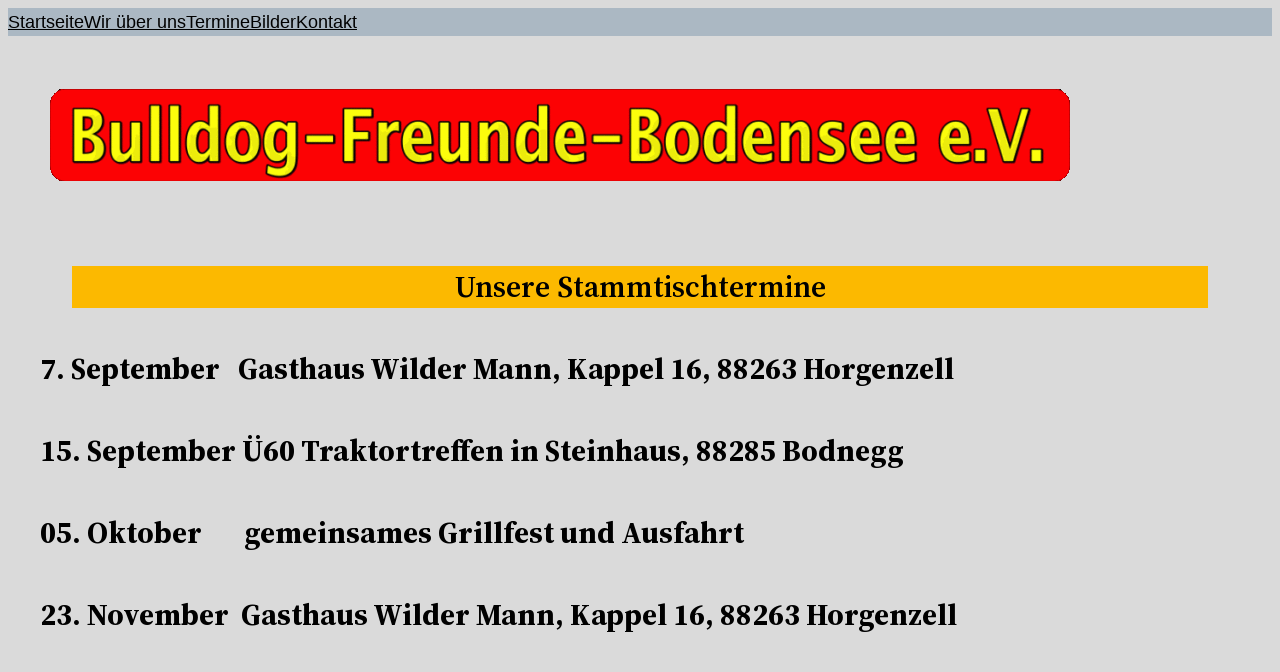

--- FILE ---
content_type: text/html; charset=UTF-8
request_url: https://www.bhld.eu/?page=88
body_size: 19024
content:
<!DOCTYPE html>
<html lang="de">
  <head>
    <meta http-equiv="Content-Type" content="text/html; charset=utf-8" />
   <script type="text/JavaScript">
      var PCMS = { };
   </script>
    <script type="text/JavaScript" src="PCMS/js/jquery-1.11.1.min.js"></script>
    <script type="text/JavaScript" src="PCMS/js/menu_animation.js"></script>
    <script type="text/javascript" src="PCMS/js/jquery.lightbox-0.5.js"></script>
    <script type="text/javascript" src="PCMS/js/jquery.expander.min.js"></script>
    <script type="text/javascript" src="PCMS/js/jquery.highlight-4.js"></script>
    <script type="text/javascript" src="PCMS/js/config.js"></script>
    <script type="text/javascript" src="PCMS/js/mail-adr-prot.js"></script>
    <script type="text/javascript" src="PCMS/js/menu_show_hide.js"></script>

<title>Veranstaltungstermine </title>
<meta name="keywords" content="Bulldogtreffen, Schleppertreffen, Traktoren" />
<meta name="description" content="Bulldogtreffen, Schleppertreffen, Traktoren" />
<link rel="stylesheet" href="PCMS/css/screen_std.css"
      media="screen" type="text/css">


</head>

<body>
<!-- body template standard -->
<div id="page-box"
   ><div id="top-box"
        ><div id="left-top"><img src="PCMS/img/bhld-signet.png" width="188" height="140" title="BHLD">
<p id='bhld'>Bundesverband <br />
Historische Landtechnik <br /> 
Deutschland e.V.</p>


<p id=bhld-adr>Birkend&ouml;rfle 7 <br />
D-70191 Stuttgart<br />
Telefon: 0711 / 256 20 77 <br />
Telefax: 0711 / 256 20 78 <br />
E-Mail: info@bhld.eu </p>

<p id=bhld-adr-short style=display:none>Birkend&ouml;rfle 7 <br />
D-70191 Stuttgart<br />
<br />
Telefon:<br />
0711 / 256 20 77 <br />
<br />
E-Mail:<br />
info@bhld.eu </p>
</div
        ><div id="center-right-top"><img src="/PCMS/img/head_8.png" width="804" height="300">

</div></div
   ><div id="middle-box"><div id="top-navi">
    <a class="menu-item" id="navicon" href="javascript:void(0);" onclick="menu_show_hide()">&#9776;</a>
    <a class="menu-item" href="./?page=0">Start</a>
    <a class="menu-item" id="sitemap" href="./?page=105">Sitemap</a>
    <a class="menu-item" id="print" href="javascript:window.print()">Drucken</a>
    <a class="menu-item" href="./?page=102">Impressum</a>
    <a class="menu-item" href="./?page=111">Datenschutz</a>
    <span class="menu-item">Suche
       <form class="inline" method="post" action="./?page=103" >
          <input type="text" name="search_text" />
       </form></span> 
</div>
</div
   ><div id="bottom-box"><div id="left-col"><ul id="main-navi">
  <li><a href="./?page=83">BHLD @ktuell</a></li>
<li><a href="./?page=84">Aufgaben und Ziele</a></li>
<li><a href="./?page=85">Organisation</a></li>
<li><a href="./?page=86">Mitgliedschaft</a></li>
<li><a href="./?page=87">Mitglieder</a></li>
<li><span class="inaktiv">Veranstaltungstermine</span></li>
<li><a href="./?page=89">Termin melden</a></li>
<li><a href="./?page=91">Download</a></li>
<li><a href="./?page=92">Kontakt</a></li>
<li><a href="./?page=111">Datenschutz</a></li>
</ul>    

</div
        ><div id="center-right-col"
            ><div id="center-col"><script type="text/javascript" >
    function jumpto(anchor){
        window.location.href = "#"+anchor;
    }
</script>
<div class="cont-blk" style="margin-top: 0">
<div id="termin-kalender-kopf">

<span id="termin-heading">Terminkalender</span>

<form name="v_suche" id="v_suche" action="/?page=88" method="post">
<span style="margin-left: 30px;">Umkreissuche  <select name="umkreis" >
   <option value="">  </option>
<option value="25">25 km</option>
<option value="50">50 km</option>
<option value="75">75 km</option>
<option value="100">100 km</option>
<option value="200">200 km</option>
<option value="300">300 km</option>
    
</select></span> 
<span style="margin-left: 0px;">um D- <input type="text" style="width: 40px;" name="basis_plz" 
   value=""></span>
<span style="margin-left: 0px"><input type="submit" name="go" value="&rarr;"></span>
</form>
<span style="margin-left: 88px;">
<select name="jump_select" onchange="jumpto('monat_'+this.value)">
   <option value="1">Januar '26</option>
   <option value="2">Februar '26</option>
   <option value="3">März '26</option>
   <option value="4">April '26</option>
   <option value="5">Mai '26</option>
   <option value="6">Juni '26</option>
   <option value="7">Juli '26</option>
   <option value="8">August '26</option>
   <option value="9">September '26</option>
   <option value="10">Oktober '26</option>
   <option value="11">November '26</option>
   <option value="12">Dezember '26</option>
</select>
</span>
</div>


<div class="blk-txt">
<a name="page-top"></a>


<a class="anchor" name="monat_1">
<p class="termin-sep">Januar 2026</p></a>
<p class="termin">25.01.<br>
<strong>24537 Neumünster</strong><br>
Bulldog-Messe in den Holstenhallen, 9-16 Uhr<br>
Tel. (0 46 72) 77 25 84, <mprot>info(at)bulldog-messe.de</mprot>, <a href="http://www.bulldog-messe.de" target="_blank">http://www.bulldog-messe.de</a></p><p class="termin">23.01. – 24.01.<br>
<strong>27330 Asendorf</strong><br>
IHC Winterkonvent<br>
IHC-Freunde Deutschland, Johann Hood, Tel. (01 60) 95 89 62 14, <mprot>jh(at)hood-noh.de</mprot>, <a href="https://www.ihace.de" target="_blank">https://www.ihace.de</a></p><p class="termin"><span class="redstar">&#9733;</span> 31.01.<br>
<strong>61231 Bad Nauheim-Steinfurth</strong><br>
Oldtimerteilemarkt<br>
Oldtimer-Club Steinfurth, Tel. (0 60 32) 8 54 54, <mprot>info(at)oldtimerclub-steinfurth.de</mprot>, <a href="https://www.oldtimerclub-steinfurth.de" target="_blank">https://www.oldtimerclub-steinfurth.de</a></p><p class="termin">31.01.<br>
<strong>CH–6280 Urswil/LU</strong><br>
27. Bührer-Chilbi<br>
<a href="http://www.partyhuette.ch" target="_blank">http://www.partyhuette.ch</a></p>

<a class="anchor" name="monat_2">
<p class="termin-sep">Februar 2026</p></a>
<p class="termin">07.02.<br>
<strong>29410 Salzwedel</strong><br>
17. Oldtimerteilemarkt Teile von A-Z 9-15 Uhr, Gerstedterweg 6<br>
Dirk Wotapek , Tel. (01 71) 4 91 17 26, <mprot>d.wotapek(at)web.de</mprot></p><p class="termin">19.02. – 22.02.<br>
<strong>70629 Stuttgart</strong><br>
RETRO CLASSICS® 2026<br>
Tel. (07 11) 34 03 28 30, <mprot>info(at)retro-messen.de</mprot>, <a href="http://www.retro-classics.de" target="_blank">http://www.retro-classics.de</a></p>

<a class="anchor" name="monat_3">
<p class="termin-sep">März 2026</p></a>
<p class="termin"><span class="redstar">&#9733;</span> 07.03.<br>
<strong>35708 Haiger-Flammersbach</strong><br>
Schlachtfest mit Hausmacher Spezialitäten bei Livemusik und Dieselgesprächen im Vereinsheim, Kirchweg 4. Vorbestellung unter 02772/6457 ab 07.02.<br>
Tandem - Stammtisch Traktorfreunde Allendorf e.V , Kevin Reber, Tel. (01 51) 19 16 13 22, <mprot>kevin.reber8490(at)web.de</mprot>, <a href="http://www.traktorfreunde-allendorf.de" target="_blank">http://www.traktorfreunde-allendorf.de</a></p><p class="termin">07.03. – 08.03.<br>
<strong>87755 Kirchhaslach</strong><br>
25. Teilemarkt mit Oldtimer-An- und -Verkauf<br>
<mprot>teilemarkt(at)oldtimerfreunde-unterallgaeu.de</mprot>, <a href="http://www.oldtimerfreunde-unterallgaeu.de" target="_blank">http://www.oldtimerfreunde-unterallgaeu.de</a></p><p class="termin">14.03. – 15.03.<br>
<strong>49074 Osnabrück</strong><br>
Bulldog-Messe, Halle Gartlage, Schlachthofstr. 48<br>
Tel. (0 46 72) 77 25 84, <mprot>info(at)bulldog-messe.de</mprot>, <a href="http://www.bulldog-messe.de" target="_blank">http://www.bulldog-messe.de</a></p><p class="termin">22.03.<br>
<strong>25704 Meldorf</strong><br>
´Anglühen´. Das Schleswig-Holsteinische Landwirtschaftsmuseum startet in die Freiluftsaison mit seinem traditionellen Traktorentreffen! Die Fahrzeuge stellt Lutz Christiansen fachkundig und unterhaltsam vor<br>
Schleswig-Holsteinisches Landwirtschaftsmuseum, Tel. (0 48 32) 97 93 90, <mprot>info(at)landwirtschaftsmuseum.sh</mprot>, <a href="https://landwirtschaftsmuseum.sh" target="_blank">https://landwirtschaftsmuseum.sh</a></p><p class="termin">21.03. – 22.03.<br>
<strong>34121 Kassel</strong><br>
Technorama Kassel<br>
Tel. (07 31) 18 96 80, <mprot>info(at)technorama.de</mprot>, <a href="http://www.technorama.de/kassel/," target="_blank">http://www.technorama.de/kassel/,</a></p><p class="termin">28.03. – 29.03.<br>
<strong>CH–1218 Le Grand-Saconnex/GE</strong><br>
Swiss Retro Mecanika, Palexpo-Genève<br>
<a href="http://www.retromecanika.ch" target="_blank">http://www.retromecanika.ch</a></p>

<a class="anchor" name="monat_4">
<p class="termin-sep">April 2026</p></a>
<p class="termin">06.04.<br>
<strong>A–3652 Leiben</strong><br>
Saisoneröffnung mit Oldtimertreffen für Traktoren, Standmotoren, Autos und Motorräder und zweiten Warchalowski-Treffen<br>
Verein Historische Landtechnik Österreich, Martin Trausnitz, Tel. (0 66 47) 3 75 46 06, <mprot>martin.trausnitz(at)gmx.at</mprot></p><p class="termin">19.04.<br>
<strong>21368 Ellringen b. Lüneburg</strong><br>
40. Oldtimertreffen mit Teilemarkt für Traktoren, Pkw, Motorräder und Feuerwehrfahrzeuge<br>
<a href="http://www.oldtimer-ellringen.de" target="_blank">http://www.oldtimer-ellringen.de</a></p><p class="termin">18.04.<br>
<strong>27412 Hepstedt</strong><br>
3. Oldtimertag für alle Oldtimer. Ackerfläche, Zapfwellenprüfstand uvm. Anreise ab Freitagnachmittag möglich (An der Schule 10)<br>
Fanclub Mickaela e.V , Holger Reiß, <mprot>fanclub-mickaela(at)outlook.de</mprot></p><p class="termin">26.04.<br>
<strong>22959 Linau</strong><br>
Anglühen - Saisonstart 2026 mit der L.O.G.  <br>
Linauer Oldtimer Gemeinschaft e.V., Tel. (01 79) 7 30 65 79, <mprot>info(at)log-linau.de</mprot>, <a href="https://log-linau.de" target="_blank">https://log-linau.de</a></p><p class="termin"><span class="redstar">&#9733;</span> 25.04.<br>
<strong>A–3654 Raxendorf</strong><br>
19. Oldtimertreffen<br>
FF Raxendorf, Tel. +43 664 5 02 82 62</p><p class="termin"><span class="redstar">&#9733;</span> 25.04.<br>
<strong>A–4631 Krenglbach</strong><br>
51. Mostkost mit Oldtimertraktortreffen<br>
FF Krenglbach, Tel. +43 667 63 15 48 02</p>

<a class="anchor" name="monat_5">
<p class="termin-sep">Mai 2026</p></a>
<p class="termin">01.05.<br>
<strong>74354 Besigheim-Ottmarsheim</strong><br>
1. Mai Treffen mit Bewirtung rund um die Vereinshalle<br>
Veteranenfreunde Ottmarsheim e.V., Bernd Schwandner, <mprot>veteranenfreunde(at)email.de</mprot>, <a href="https://www.veteranenfreunde-ottmarsheim.de" target="_blank">https://www.veteranenfreunde-ottmarsheim.de</a></p><p class="termin">02.05. – 03.05.<br>
<strong>89073 Ulm</strong><br>
Technorama Ulm, Ulm-Messe<br>
Tel. (07 31) 18 96 80, <mprot>info(at)technorama.de</mprot>, <a href="https://www.technorama.de" target="_blank">https://www.technorama.de</a></p><p class="termin">01.05. – 03.05.<br>
<strong>CH–1443 Champvent/VD</strong><br>
Rencontre des vieux tracteurs du Nord<br>
<a href="http://www.lesvieuxtracteursdunord.ch" target="_blank">http://www.lesvieuxtracteursdunord.ch</a></p><p class="termin">09.05.<br>
<strong>08258 Markneukirchen-Landwüst</strong><br>
Tag der historischen Fortbewegungsmittel: historische Fahrräder, Einräder, Oldtimer, Kutschen und Traktoren<br>
Vogtländisches Freilichtmuseum, Christof Puschmann, Tel. (03 74 22) 21 36, <mprot>kultur.tenne(at)vogtland-kultur.de</mprot>, <a href="http://www.freilichtmuseum-vogtland.de" target="_blank">http://www.freilichtmuseum-vogtland.de</a></p><p class="termin"><span class="redstar">&#9733;</span> 08.05. – 10.05.<br>
<strong>15328 Alt Tucheband</strong><br>
18. Oldtimertreffen mit Teilemarkt, Feldbackanlage, Tuchebander Bremsschlittenziehen<br>
Die Tuchebander e.V., Jörg Schenk, Tel. (01 73) 6 11 78 54, <mprot>gaz69am(at)web.de</mprot>, <a href="http://www.ostfahrzeugtreffen-oderbruch.de" target="_blank">http://www.ostfahrzeugtreffen-oderbruch.de</a></p><p class="termin">08.05. – 10.05.<br>
<strong>32758 Detmold-Brokhausen </strong><br>
26. Hist. Pflugtage m. Austellung, Pflügen, Dreschen etc. <br>
Alttraktoren und NFZ-Freunde Fürstenthum Lippe e.V. , Bernd Klenke, Tel. (0 52 31) 2 41 12, <mprot>klenke-dt(at)t-online.de</mprot>, <a href="https://www.traktorenfreunde-lippe.de" target="_blank">https://www.traktorenfreunde-lippe.de</a></p><p class="termin"><span class="redstar">&#9733;</span> 09.05. – 10.05.<br>
<strong>49492 Westerkappeln</strong><br>
Oldtimertreffen mit Treckerolympiade uvm., Traktorenmuseum<br>
Tel. (01 57) 52 92 11 38, <a href="https://atf-tecklenburger-land.jimdo.com" target="_blank">https://atf-tecklenburger-land.jimdo.com</a></p><p class="termin">09.05. – 10.05.<br>
<strong>67706 Krickenbach </strong><br>
Oldtimer- und Schleppertreffen anl. des 20-jährigen Jubiläums der Bulldogfans KL Süd auf dem Dorfplatz<br>
Bulldogfans KL Süd, Thomas Fuchs, <a href="https://www.facebook.com/profile.php?id=61568831507238" target="_blank">https://www.facebook.com/profile.php?id=61568831507238</a></p><p class="page-links"> 
             <a href="./?page=89">»Termin melden</a> 
             <a href="#monat_5">»Monatsanfang</a> 
             <a href="#page-top">»Seitenanfang</a></p>
<p class="termin">10.05.<br>
<strong>73087 Bad Boll</strong><br>
Allgaiertreffen. Erfahren Sie alles über Schlepper der Marke Allgaier und Allgaier System Porsche. Die Veranstaltung findet bei jedem Wetter statt, es ist ein Festzelt vorhanden<br>
Schwungradfreunde Bad Boll</p><p class="termin"><span class="redstar">&#9733;</span> 09.05. – 10.05.<br>
<strong>95179 Geroldsgrün</strong><br>
25. Oldtimer-Traktortreffen a. d. Gemeindefestplatz mit Sonderschau + Rundfahrt. Sa: ab 15 Uhr Zapfwellenbingo + Geschicklichkeitstest ´Heißer Draht´. So: ab 10 Uhr Sonderschau ´Unimog & MB-trac - die Alleskönner´ + Zapfwellenbremse f. Gäste<br>
Traktorfreunde Geroldsgrün e.V., Thomas Schönwälder, Tel. (0 92 88) 4 72 00 74 od. 
(01 70) 3 23 48 03, <mprot>vorstand(at)traktorfreunde-geroldsgruen.com</mprot>, <a href="http://www.traktorfreunde-geroldsgruen.com" target="_blank">http://www.traktorfreunde-geroldsgruen.com</a></p><p class="termin"><span class="redstar">&#9733;</span> 09.05. – 10.05.<br>
<strong>A–3430 Tulln</strong><br>
38. Int. Oldtimer Messe Tulln auf dem Messegelände<br>
Tel. +43 664 3 55 31 33, <mprot>oldtimermesse(at)tulln.at</mprot>, <a href="https://www.oldtimermesse.at" target="_blank">https://www.oldtimermesse.at</a></p><p class="termin">13.05. – 14.05.<br>
<strong>24616 Brokstedt </strong><br>
Großes Lanz-Bulldog Treffen. Ca. 800 Traktoren aller Marken, Sonderschau - 100 Jahre Deutz Traktoren, großer Teilemarkt. Neu in 2026 - Für die Übernachtung im Fahrerlager ist zwingend eine Anmeldung erforderlich! Siehe Homepage<br>
LANZ-Bulldog-Club Holstein eV, Michael Bollweg, Tel. (0 41 93) 9 14 20, <mprot>michael-bollweg(at)lbch.de</mprot>, <a href="https://www.lbch.de" target="_blank">https://www.lbch.de</a></p><p class="termin">13.05. – 14.05.<br>
<strong>54422 Züsch</strong><br>
6. Bulldog-Schleppertreffen zum Vatertagsfest. Mi: Ankunft der ersten Traktoren, abends Dämmerschoppen. Do: Prämierung der drei ältesten Traktoren u. weitesten Anfahrt. Anmeldung unter:<br>
Förderverein FC Züsch Neuhütten Damflos e.V., Alfons Grünenwald, Tel. (0 65 03) 4 09 od. 
(01 57) 55 14 68 43, <mprot>alfons-gruenenwald(at)web.de</mprot></p><p class="termin"><span class="redstar">&#9733;</span> 14.05. – 17.05.<br>
<strong>52399 Merzenich</strong><br>
Traktortreffen. Nur noch wenige Camperplätze frei!<br>
Treckerfreunde Merzenich, Patrick Simons, Tel. (01 51) 52 41 90 35, <mprot>patricksimons(at)live.de</mprot></p><p class="termin"><span class="redstar">&#9733;</span> 14.05.<br>
<strong>76661 Philippsburg-Rheinsheim</strong><br>
Vatertagstreff für Traktor- und Oldtimerfreunde, Grillhütte ggü. Sportplatz<br>
Tel. (01 79) 5 00 97 25, <a href="https://www.bulldogbuwe-rhose.de" target="_blank">https://www.bulldogbuwe-rhose.de</a></p><p class="page-links"> 
             <a href="./?page=89">»Termin melden</a> 
             <a href="#monat_5">»Monatsanfang</a> 
             <a href="#page-top">»Seitenanfang</a></p>
<p class="termin"><span class="redstar">&#9733;</span> 17.05.<br>
<strong>73104 Börtlingen</strong><br>
4. Oldtimertreffen am Sportplatz <br>
Turnverein Börtlingen , Karl Bucher, Tel. (01 57) 35 60 20 07, <mprot>karlbucherkarl(at)aol.com</mprot></p><p class="termin">16.05. – 17.05.<br>
<strong>CH–8187 Weiach </strong><br>
WEIACH HISTORIK 2026 - Baumaschinen- und Kippertreffen<br>
Ebianum AG Baggermuseum & Events , Tel. +41 44 8 58 27 77, <mprot>info(at)ebianum.ch</mprot>, <a href="https://www.weiachhistorik.ch" target="_blank">https://www.weiachhistorik.ch</a></p><p class="termin"><span class="redstar">&#9733;</span> 23.05. – 25.05.<br>
<strong>56377 Schweighausen</strong><br>
14. Oldtimertraktortreffen<br>
Tel. (01 51) 16 62 54 15, <mprot>el.werner-sascha(at)web.de</mprot></p><p class="termin">23.05. – 24.05.<br>
<strong>78187  Gutmadingen</strong><br>
8. Kramer-Fest<br>
Kramer Alleschaffer Freunde e.V., <mprot>kramer-freunde(at)web.de</mprot>, <a href="https://www.kramer-freunde.de" target="_blank">https://www.kramer-freunde.de</a></p><p class="termin"><span class="redstar">&#9733;</span> 25.05.<br>
<strong>78259 Mühlhausen-Ehingen</strong><br>
32. Oldtimer in Aktion, mit Sonderausstellung<br>
<mprot>info(at)msc-ehingen.de</mprot>, <a href="https://www.msc-ehingen.de" target="_blank">https://www.msc-ehingen.de</a></p><p class="termin"><span class="redstar">&#9733;</span> 25.05.<br>
<strong>A–4371 Dimbach</strong><br>
Oldtimertreffen für Traktoren, Autos, Motorräder anl. d. Pfingstkirtags<br>
Tel. +43 664 73 10 02 46</p><p class="termin"><span class="redstar">&#9733;</span> 25.05.<br>
<strong>A–6306 Söll/Tirol</strong><br>
Oldtimertraktortreffen<br>
<a href="https://www.wilderkaiser.info/de/soell/events/oldtimertraktorentreffen-soell.html" target="_blank">https://www.wilderkaiser.info/de/soell/events/oldtimertraktorentreffen-soell.html</a></p><p class="page-links"> 
             <a href="./?page=89">»Termin melden</a> 
             <a href="#monat_5">»Monatsanfang</a> 
             <a href="#page-top">»Seitenanfang</a></p>
<p class="termin">30.05. – 31.05.<br>
<strong>31134 Hildesheim</strong><br>
Technorama, Teilemarkt, Oldtimertreffen, hist. Motorsport, Flugplatz.<br>
Tel. (07 31) 18 96 80, <mprot>info(at)technorama.de</mprot>, <a href="http://www.technorama.de" target="_blank">http://www.technorama.de</a></p><p class="termin">30.05. – 31.05.<br>
<strong>64397 Modautal/Lützelbach</strong><br>
Traktortreffen u. 10 Jahre Odenwälder Dreschflegel e.V., Sa. & So. ab 10 Uhr, Fahrerlager ab Fr., Festhalle Lützelbach, Am Bärling 11<br>
Odenwälder Dreschflegel e.V., Mark Knapp, Tel. (01 70) 9 19 99 20, <mprot>mail(at)odw-dreschflegel.de</mprot>, <a href="https://www.odw-dreschflegel.de" target="_blank">https://www.odw-dreschflegel.de</a></p><p class="termin"><span class="redstar">&#9733;</span> 31.05.<br>
<strong>95652 Waldsassen</strong><br>
9. Oldtimer Bulldog Treffen auf der Kappl/Münchenreuth<br>
Oldtimer Bulldog Stammtisch Münchenreuth, Günther Dostler, Tel. (01 70) 4 47 83 05, <mprot>g-dostler(at)t-online.de</mprot></p><p class="termin"><span class="redstar">&#9733;</span> 30.05.<br>
<strong>A–4541 Adlwang</strong><br>
Oldtimertraktortreffen mit Teilemarkt<br>
Traktor Veteranenfreunde Adlwang, Tel. +43 676 7 49 80 20</p><p class="termin"><span class="redstar">&#9733;</span> 31.05.<br>
<strong>A–9535 Schiefling am See</strong><br>
9. Traktor- und Oldtimertreffen, Sportplatz<br>
FF Schiefling am See, Tel. +43 676 6 12 50 13</p><p class="termin"><span class="redstar">&#9733;</span> 30.05. – 31.05.<br>
<strong>CH–9320 Arbon</strong><br>
10. arbon classics<br>
<a href="https://www.arbon-classics.ch" target="_blank">https://www.arbon-classics.ch</a></p>

<a class="anchor" name="monat_6">
<p class="termin-sep">Juni 2026</p></a>
<p class="termin"><span class="redstar">&#9733;</span> 04.06. – 07.06.<br>
<strong>84082 Laberweinting</strong><br>
Unimog- und MB trac-Treffen anl. 30 Jahre Unimog- und MB trac- Freunde Niederbayern e.V., Hart 1<br>
<a href="https://www.unimog-und-mbtrac-freunde-niederbayern.de" target="_blank">https://www.unimog-und-mbtrac-freunde-niederbayern.de</a></p><p class="termin">06.06.<br>
<strong>07950 Zeulenroda-Triebes OT Dörtendorf</strong><br>
10. markenoffenes Treffen für Traktoren, Landmaschinen und Oldtimer auf dem Lanz-Bulldog Hof. Teilnahme und Besuchereintritt frei<br>
Lanz-Bulldog-Hof, Frank Pohl, Tel. (03 66 22) 7 28 03 od. 
(01 71) 5 45 18 37, <mprot>erdenpfad(at)outlook.de</mprot></p><p class="termin">06.06. – 07.06.<br>
<strong>65614 Beselich-Niedertiefenbach</strong><br>
Oldtimertraktoren- und Dampfmaschinenschau mit zahlreichen Darbietungen<br>
Traktorclub ´Ackerkralle´ Taunus-Westerwald e.V., Thorsten Koch, Tel. (0 64 32) 17 89, <mprot>info(at)ackerkralle.de</mprot>, <a href="http://www.ackerkralle.de" target="_blank">http://www.ackerkralle.de</a></p><p class="termin"><span class="redstar">&#9733;</span> 07.06.<br>
<strong>89407 Dillingen-Donaualtheim</strong><br>
Floh- und Oldtimerteilemarkt für alle Fahrzeuggattungen. Eigener Parkplatz für Oldtimerfahrzeuge<br>
Oldtimerfreunde Donaualtheim e.V., Günter Strasser, <mprot>info(at)oldtimerfreunde-donaualtheim.de</mprot>, <a href="http://www.oldtimerfreunde-donaualtheim.de" target="_blank">http://www.oldtimerfreunde-donaualtheim.de</a></p><p class="termin"><span class="redstar">&#9733;</span> 14.06.<br>
<strong>21224 Rosengarten-Ehestorf</strong><br>
Oldtimertreffen: historische Oldtimer und ihre Entwicklung bis in die „wilden Siebziger“ hinein<br>
Stiftung Freilichtmuseum am Kiekeberg, Nicole Stadach, Tel. (0 40) 79 01 76-12, <mprot>presse(at)kiekeberg-museum.de</mprot>, <a href="https://www.kiekeberg-museum.de" target="_blank">https://www.kiekeberg-museum.de</a></p><p class="termin">14.06.<br>
<strong>25704 Meldorf</strong><br>
´Schmiedetag´. Die Funken fliegen bei Schmiedevorführungen im Schleswig-Holsteinischen Landwirtschaftsmuseum! Gleichzeitig findet im Rosengarten das Rosenfest statt<br>
Schleswig-Holsteinisches Landwirtschaftsmuseum, Tel. (0 48 32) 97 93 90, <mprot>info(at)landwirtschaftsmuseum.sh</mprot>, <a href="https://landwirtschaftsmuseum.sh" target="_blank">https://landwirtschaftsmuseum.sh</a></p><p class="termin">12.06. – 14.06.<br>
<strong>26345 Bockhorn</strong><br>
43. Int. Bockhorner Oldtimer- und Teilemarkt<br>
Tel. (0 44 53) 73 33, <a href="http://www.bockhorner-oldtimermarkt.de" target="_blank">http://www.bockhorner-oldtimermarkt.de</a></p><p class="termin">14.06.<br>
<strong>69469  Weinheim-Rittenweier</strong><br>
Schleppertreffen ab 10 Uhr am Schützenhaus, Am Schäferbühl 1    <br>
Schlepper Freunde Rippenweier, Jochen Weidenthaler </p><p class="page-links"> 
             <a href="./?page=89">»Termin melden</a> 
             <a href="#monat_6">»Monatsanfang</a> 
             <a href="#page-top">»Seitenanfang</a></p>
<p class="termin">12.06. – 14.06.<br>
<strong>88046 Friedrichshafen</strong><br>
Klassikwelt Bodensee, Messegelände<br>
Tel. (0 75 41) 70 80, <a href="http://www.klassikwelt-bodensee.de" target="_blank">http://www.klassikwelt-bodensee.de</a></p><p class="termin"><span class="redstar">&#9733;</span> 14.06.<br>
<strong>A–3683 Yspertal</strong><br>
Oldtimertreffen für Traktoren, Autos, Motorräder, mit Rundfahrt (13 Uhr)<br>
Tel. +43 664 2 30 62 77</p><p class="termin"><span class="redstar">&#9733;</span> 13.06.<br>
<strong>A–4331 Naarn im Machland</strong><br>
Oldtimertreffen beim Wirt z´Laab<br>
Tel. +43 650 4 14 12 42</p><p class="termin"><span class="redstar">&#9733;</span> 14.06.<br>
<strong>A–8311 Markt Hartmannsdorf/Pöllau</strong><br>
Oldtimertreffen, ab 9 Uhr, Hauptstr. 25<br>
Tel. +43 664 2 66 45 49</p><p class="termin">21.06.<br>
<strong>25712 Brickeln</strong><br>
Oldtimerfrühschoppen, Am Bahndamm<br>
Alttraktorenfreunde Westküste e.V., Lutz Christiansen, Tel. (0 48 32) 97 93 90, <mprot>info(at)landwirtschaftsmuseum.sh</mprot>, <a href="https://landwirtschaftsmuseum.sh" target="_blank">https://landwirtschaftsmuseum.sh</a></p><p class="termin">21.06.<br>
<strong>35799 Merenberg-Reichenborn</strong><br>
Ausstellung historischer Landmaschinen mit Vorführung und Traktortreffen <br>
Landwirtschaftlicher Kultur und Technik Club Merenberg e.V, Marvin Lochner, <mprot>ktcmerenberg(at)gmail.com</mprot></p><p class="termin"><span class="redstar">&#9733;</span> 20.06. – 21.06.<br>
<strong>36355  Grebenhain-Bermuthshain</strong><br>
Oldtimertreffen/Trakoren/Unimog/aller Art. Thema: Unimog und MB Trac. Eintreffen der Fahrzeuge Sa. ab 17 Uhr; Dieselgespräche u.a.m.<br>
Landmännerverein, Steffen Reichert, Tel. (01 60) 91 64 34 97, <mprot>ssmk.reichert(at)t-online.de</mprot></p><p class="page-links"> 
             <a href="./?page=89">»Termin melden</a> 
             <a href="#monat_6">»Monatsanfang</a> 
             <a href="#page-top">»Seitenanfang</a></p>
<p class="termin">21.06.<br>
<strong>49847 Itterbeck</strong><br>
Oldtimer Ausstellung <br>
Oldtimerclub Niedergrafschaft e. V. , Jürgen Hilberink, Tel. (0 15 20) 8 99 51 52, <mprot>j.hilberink(at)web.de</mprot>, <a href="https://oldtimerclub-niedergrafschaft.de" target="_blank">https://oldtimerclub-niedergrafschaft.de</a></p><p class="termin">21.06.<br>
<strong>88364 Wolfegg</strong><br>
Oldtimertreffen für Landmaschinen und Traktoren bis Baujahr 1970 im Bauernhausmuseum Allgäu-Oberschwaben<br>
VOV-Vorallgäuer Oldtimer-Veteranen e.V., Werner Kessler , Tel. (0 75 27) 49 97 (abends), <mprot>vov.wolfegg(at)yahoo.de</mprot>, <a href="http://www.vov-wolfegg.de" target="_blank">http://www.vov-wolfegg.de</a></p><p class="termin">20.06.<br>
<strong>88364 Wolfegg</strong><br>
Stationärmotorentreffen im Bauernhausmuseum Allgäu-Oberschwaben. Anmeldung erwünscht<br>
VOV-Vorallgäuer Oldtimer-Veteranen e.V., Christian Schupp, Tel. (0 75 27) 49 97 (abends) od. 
(01 75) 9 63 68 57, <mprot>vov.wolfegg(at)yahoo.de</mprot>, <a href="http://www.vov-wolfegg.de" target="_blank">http://www.vov-wolfegg.de</a></p><p class="termin">20.06. – 21.06.<br>
<strong>CH–2613 Villeret/BE</strong><br>
1. Recontre d´anciens tracteurs de Villeret<br>
Tel. +41 79 2 27 25 10, <mprot>y.wyssmuller(at)bluewin.ch</mprot></p><p class="termin">28.06.<br>
<strong>36391 Sinntal-Mottgers</strong><br>
Oldtimer und Schleppertreffen auf dem Festplatz der ARGE Mottgers am DGH<br>
Traditionsgemeinschaft Historisches Dorfleben gegr. 1997 in Mottgers, Hans Sperzel, Tel. (01 51) 51 34 33 95, <mprot>hans.sperzel(at)gmx.de</mprot></p><p class="termin">27.06. – 28.06.<br>
<strong>56759 Leienkaul</strong><br>
Schleppertreffen<br>
Schlepperfreunde-Schieferland, Jörg Schopp, Tel. (0 26 53) 59 08 14 od. 
(01 60) 1 57 25 73, <mprot>JoergSchopp(at)t-online.de</mprot></p><p class="termin"><span class="redstar">&#9733;</span> 27.06. – 28.06.<br>
<strong>63688 Gedern-Wenings</strong><br>
21. Oldtimerausstellung für Traktoren und Landmaschinen am Prämierungsmarkt. Sa: Fassbieranstich, Krammarkt, Dieselgespräche. So: Marktgottesdienst, Vorführungen, Fahrzeugpräsentation, Konvoi<br>
Stadt Gedern, VG Wenings, Traktorenfreunde Wenings, Achim Neun, Tel. (01 70) 4 40 09 74, <mprot>achim.neun(at)googlemail.com</mprot></p><p class="page-links"> 
             <a href="./?page=89">»Termin melden</a> 
             <a href="#monat_6">»Monatsanfang</a> 
             <a href="#page-top">»Seitenanfang</a></p>
<p class="termin"><span class="redstar">&#9733;</span> 28.06.<br>
<strong>A–4362 Bad Kreuzen</strong><br>
Oldtimertreffen in der Waldschmiede<br>
Tel. +43 7266 65 13</p>

<a class="anchor" name="monat_7">
<p class="termin-sep">Juli 2026</p></a>
<p class="termin"><span class="redstar">&#9733;</span> 03.07. – 04.07.<br>
<strong>06667 Lobitzsch</strong><br>
Treckertreffen mit Kinderfest<br>
Treckerallianz Burgenlandkreis e.V, Marcus Weidling</p><p class="termin">04.07. – 05.07.<br>
<strong>27619 Schiffdorf - Wehden </strong><br>
Oldtimertreffen auf der Dorfwiese <br>
Oldtimer-Club Wehden , Heike Schröder, Tel. (0 47 04) 16 92, <a href="https://www.oldtimer-club-wehden.de" target="_blank">https://www.oldtimer-club-wehden.de</a></p><p class="termin">03.07. – 05.07.<br>
<strong>34281 Gudensberg</strong><br>
39. Oldtimerschau mit Sonderschau: „6 Zylinder der 60iger, 70iger und 80iger Jahre“  Programm für die ganze Familie, Händlerstraße, Leistungsziehen, Kaffee&Kuchen, deftige Bewirtung. Sa: Oldtimer TÜV und abends Live-Musik<br>
Bulldog-Club-Nordhessen e.V., Wolfgang Opfer, Tel. (01 51) 17 42 92 14, <mprot>info(at)bulldog-club-nordhessen.online</mprot>, <a href="https://www.bulldog-club-nordhessen.online" target="_blank">https://www.bulldog-club-nordhessen.online</a></p><p class="termin">03.07. – 05.07.<br>
<strong>37574 Einbeck</strong><br>
Einbecker Oldtimertage<br>
PS.SPEICHER, <a href="http://www.ps-speicher.de" target="_blank">http://www.ps-speicher.de</a></p><p class="termin">04.07. – 05.07.<br>
<strong>GB–NN6 0NF Earls Barton/Northamptonshire</strong><br>
Hollowell Steam u. Heavy Horse Show<br>
<a href="http://www.hollowellsteam.com" target="_blank">http://www.hollowellsteam.com</a></p><p class="termin"><span class="redstar">&#9733;</span> 11.07. – 12.07.<br>
<strong>63826 Omersbach</strong><br>
Wir machen Dampf! Land- und Dampfmaschinentreffen<br>
Die Gusseisernen, Land- und Dampfmaschinenfreunde Kahlgrund e.V., Manfred Staub, Tel. (0 60 24) 24 09 od. 
(01 71) 1 85 45 64, <mprot>die-gusseisernen(at)gmx.de</mprot>, <a href="http://www.die-gusseisernen.de" target="_blank">http://www.die-gusseisernen.de</a></p><p class="termin"><span class="redstar">&#9733;</span> 12.07.<br>
<strong>63911 Klingenberg-Trennfurt</strong><br>
26. Bulldog-, Schlepper- und Traktorentreffen im Rahmen des ´Trennfurter Musikfestes´ ab 10 Uhr auf dem Festplatz in der Ankergasse. Keine Übernachtungsmöglichkeit auf dem Veranstaltungsgelände<br>
Musikverein Trennfurt 1952 e.V. und Traktorfreunde Trennfurt, Ralf Ühlein, Tel. (01 72) 6 66 97 85, <mprot>ralf.uehlein(at)mv-trennfurt.de</mprot>, <a href="https://www.mv-trennfurt.de" target="_blank">https://www.mv-trennfurt.de</a></p><p class="termin"><span class="redstar">&#9733;</span> 11.07.<br>
<strong>A–3263 Randegg</strong><br>
Oldtimertreffen für Traktoren, Autos, Motorräder<br>
Kameradschaftsbund, Tel. +43 676 4 70 51 45</p><p class="page-links"> 
             <a href="./?page=89">»Termin melden</a> 
             <a href="#monat_7">»Monatsanfang</a> 
             <a href="#page-top">»Seitenanfang</a></p>
<p class="termin">19.07.<br>
<strong>24113 Molfsee </strong><br>
Traktorentreffen im Freilichtmuseum Molfsee bei Kiel. 10 - 17 Uhr, Tagesveranstaltung, kein Fahrerlager. Die Traktoren stehen vor den Historischen Häusern im Museum. Gerne auch Anhänger und landwirtschaftliche Geräte mitbringen<br>
LANZ-Bulldog-Club Holstein eV, Michael Bollweg, Tel. (0 41 93) 9 14 20, <mprot>michael-bollweg(at)lbch.de</mprot>, <a href="https://www.lbch.de" target="_blank">https://www.lbch.de</a></p><p class="termin">17.07. – 19.07.<br>
<strong>52393 Hürtgenwald</strong><br>
23. Traktorentreff an der Alten Schule Großhau. Mit großem Traktorenkorso am Sonntag. Anreise Freitag ab 11 Uhr möglich<br>
Arbeitskreis Alte Schule Großhau e.V., Aaron Falter, Tel. (01 73) 2 85 84 27, <mprot>aaron.falter(at)gmx.de</mprot>, <a href="https://m.facebook.com/TraktortreffenGrosshau/" target="_blank">https://m.facebook.com/TraktortreffenGrosshau/</a></p><p class="termin">18.07. – 19.07.<br>
<strong>56244 Rückeroth</strong><br>
30 Jahre Traktortreffen. Sa: Traktorausstellung. So: Fahrerfrühstück, Traktorausstellung, Zapfwellenbremse, Schaudreschen und Rundfahrt. Anreise ab Fr. möglich<br>
Lukas Thiel, Tel. (01 51) 46 53 23 29, <mprot>lukas-thiel(at)outlook.de</mprot>, <a href="https://rueckeroth.de/Traktorfreunde/" target="_blank">https://rueckeroth.de/Traktorfreunde/</a></p><p class="termin"><span class="redstar">&#9733;</span> 18.07.<br>
<strong>83714 Miesbach</strong><br>
Gesamthistorisches Oldtimertreffen (alle 4 Jahre)<br>
Oldtimerfreunde Miesbach e.V. , Erhard Pohl, Tel. (01 71) 7 22 49 28, <mprot>vorstandpohl(at)oldtimerfreunde-miesbach.de</mprot></p><p class="termin"><span class="redstar">&#9733;</span> 18.07.<br>
<strong>A–3314 Strengberg</strong><br>
4. Oldtimertreffen für Traktoren u. Mopeds, Buchstr. 6<br>
FF Strengberg, Tel. +43 677 61 61 30 33</p><p class="termin"><span class="redstar">&#9733;</span> 18.07.<br>
<strong>CH–4805 Brittnau</strong><br>
Oldtimertraktoren-, Landmaschinen- und Stationärmotorentreffen, Rossweid<br>
Tel. +41 79 6 41 39 72, <mprot>a_boesiger(at)bluewin.ch</mprot></p><p class="termin">24.07. – 26.07.<br>
<strong>47638 Straelen</strong><br>
20 Jahre Schlepperfreunde Straelen-Holt. Anmeldung fürs Fahrerlager erforderlich<br>
Schlepperfreunde Straelen Holt, Nils Bons</p><p class="page-links"> 
             <a href="./?page=89">»Termin melden</a> 
             <a href="#monat_7">»Monatsanfang</a> 
             <a href="#page-top">»Seitenanfang</a></p>
<p class="termin"><span class="redstar">&#9733;</span> 25.07.<br>
<strong>A–4462 Reichraming</strong><br>
Oldtimertreffen mit Frühschoppen ab 9:30 Uhr<br>
Tel. +43 650 7 51 74 26</p><p class="termin">24.07. – 26.07.<br>
<strong>GB–WR13 6NG Welland/Worcestershire</strong><br>
Welland Steam u. Country Rally, Woodside Farm<br>
<a href="http://www.wellandsteamrally.com" target="_blank">http://www.wellandsteamrally.com</a></p><p class="termin">25.07. – 26.07.<br>
<strong>NL–5981PD Panningen</strong><br>
45. Int. Historisch Festival Panningen<br>
<a href="https://ihf-festival.nl" target="_blank">https://ihf-festival.nl</a></p><p class="termin">31.07. – 02.08.<br>
<strong>03253  Schönborn-Lindena</strong><br>
18. Treffen alter Traktoren<br>
Lanz-Bulldog-Club-MC Lindena e.V., Marko Eisermann, Tel. (01 73) 6 25 63 31, <mprot>info(at)lanz-bulldog-club-lindena.de</mprot>, <a href="https://www.lanz-bulldog-club-lindena.de" target="_blank">https://www.lanz-bulldog-club-lindena.de</a></p>

<a class="anchor" name="monat_8">
<p class="termin-sep">August 2026</p></a>
<p class="termin"><span class="redstar">&#9733;</span> 01.08.<br>
<strong>07819 07937 Zeulenroda-Triebes</strong><br>
6. Holz- und Feldtag mit Möglichkeiten zum Ackern, historische Holzvorführungen und vieles mehr. Anreise ab 31.07. möglich, Anmeldung wünschenswert<br>
Traktorfreunde Ostthüringen, Kathrin Ludewig, Tel. (01 74) 5 93 33 94, <mprot>Katgru(at)live.de</mprot></p><p class="termin">01.08.<br>
<strong>07937 Zeulenroda-Triebes OT Niederböhmersdorf </strong><br>
6. Holz- und Feldtag<br>
Traktorfreunde Ostthüringen , Kathrin Ludewig, Tel. (01 74) 5 93 33 94, <mprot>katgru(at)live.de</mprot></p><p class="termin">02.08.<br>
<strong>73087 Bad Boll-Eckwälden</strong><br>
Stationärmotorentreffen von 11 bis 17 Uhr. Die Veranstaltung findet bei jedem Wetter statt<br>
Schwungradfreunde Bad Boll</p><p class="termin"><span class="redstar">&#9733;</span> 01.08.<br>
<strong>A–4323 Münzbach</strong><br>
Oldtimertreffen für Traktoren, Autos, Motorräder, Untergaisberg 4<br>
Tel. +43 699 10 46 27 19</p><p class="termin"><span class="redstar">&#9733;</span> 02.08.<br>
<strong>A–6365 Kirchberg</strong><br>
Int. Oldtimertreffen für Traktoren, Autos, Motorräder, Pferderennbahn<br>
Tel. +43 664 5 28 27 38, <a href="https://www.oldtimerfreunde-kirchberg.at" target="_blank">https://www.oldtimerfreunde-kirchberg.at</a></p><p class="termin">01.08. – 02.08.<br>
<strong>B–4780 Sankt Vith</strong><br>
10. Oldtimertreffen mit Teilemarkt, Poteauerstr.<br>
O.C.O.B.Oldtimer Club Ost Belgien, Klaus Dahner, <mprot>klaus.dahner(at)belgacom.net</mprot>, <a href="http://www.ocob.be" target="_blank">http://www.ocob.be</a></p><p class="termin">02.08.<br>
<strong>CH–6260 Reiden/LU</strong><br>
Überreg. Oldtimertreffen für Fahrzeuge ab 30 Jahren<br>
Aecherli Technik Museum, <a href="http://www.aecherli-museum.ch" target="_blank">http://www.aecherli-museum.ch</a></p><p class="termin">07.08. – 09.08.<br>
<strong>37359 Effelder</strong><br>
17. Oldtimer- und Schleppertreffen mit rund 700 historischen & landwirtschaftlichen Fahrzeugen aller Art<br>
Oldtimer- und Schlepperverein Effelder, David Huschenbeth, Tel. (01 62) 2 82 43 98, <mprot>david.huschenbeth(at)gmail.com</mprot>, <a href="https://www.osv-effelder.com" target="_blank">https://www.osv-effelder.com</a></p><p class="page-links"> 
             <a href="./?page=89">»Termin melden</a> 
             <a href="#monat_8">»Monatsanfang</a> 
             <a href="#page-top">»Seitenanfang</a></p>
<p class="termin">07.08. – 08.08.<br>
<strong>56321 Rhens</strong><br>
16. Clubfest mit Großfeuerwerk ´Rhein in Flammen´<br>
Feldmäuse Rhein Hunsrück , Marc Schneider, Tel. (01 75) 1 67 82 90, <mprot>mschneider(at)rz-online.de</mprot></p><p class="termin">07.08. – 09.08.<br>
<strong>76831 Heuchelheim-Klingen</strong><br>
29. Oldtimer-Traktortreffen<br>
Altertrümmer Klingbachtal e.V., Dr. Rainer Tempel, Tel. (0 63 49) 32 80 od. 
(01 63) 6 16 49 39, <mprot>rainer.tempel(at)nv-s.de</mprot>, <a href="https://www.altertruemmer.de" target="_blank">https://www.altertruemmer.de</a></p><p class="termin"><span class="redstar">&#9733;</span> 08.08.<br>
<strong>CH–1530 Payerne/VD</strong><br>
4. Fête de la Terre - Traktorausstellung, Traktoren und Pferde bei der landwirtschaftlichen Arbeit<br>
Tel. +41 78 6 86 57 99, <mprot>pierre.schuetz(at)bluewin.ch</mprot></p><p class="termin">08.08. – 10.08.<br>
<strong>CH–8223 Guntmadingen/SH</strong><br>
Traktorenfest Guntmadingen<br>
<a href="http://www.traktorenfest-guntmadingen.ch" target="_blank">http://www.traktorenfest-guntmadingen.ch</a></p><p class="termin"><span class="redstar">&#9733;</span> 11.08.<br>
<strong>A–3352 St. Michael am Bruckbach</strong><br>
Ausfahrt nach Strengberg (Ersatztermin 18.08.)<br>
Traktorfreunde St. Michael/Bruckbach, Tel. +43 664 4 25 61 27</p><p class="termin">13.08. – 16.08.<br>
<strong>CH–1509 Vucherens/VD</strong><br>
Recontre nationale des vieux tracteurs ´Schweizer-Treffen 2026´<br>
<a href="http://www.amis-tracteurs-jorat.ch" target="_blank">http://www.amis-tracteurs-jorat.ch</a></p><p class="termin"><span class="redstar">&#9733;</span> 15.08. – 16.08.<br>
<strong>31275 Lehrte-Immensen </strong><br>
Trecker und Dampf, 30. Dreschefest, ´Kräfte messen´. Beide Tage: 10-18 Uhr, Eintritt: 5,00 € (Kinder bis 12 Jahren frei). Alte Traktoren, Dampfmaschinen, Teile- und Hobbymarkt, Strohburg<br>
Freunde historischer Fahrzeuge e.V. Immensen , Regina Buchholz , Tel. (0 51 75) 93 29 40 od. 
(01 71) 7 46 15 66, <mprot>vorstand(at)fhf-immensen.de</mprot>, <a href="http://www.fhf-immensen.de" target="_blank">http://www.fhf-immensen.de</a></p><p class="page-links"> 
             <a href="./?page=89">»Termin melden</a> 
             <a href="#monat_8">»Monatsanfang</a> 
             <a href="#page-top">»Seitenanfang</a></p>
<p class="termin"><span class="redstar">&#9733;</span> 14.08. – 16.08.<br>
<strong>31606  Warmsen</strong><br>
17. Oldtimertreffen bei Gehannfors Hof. Oldtimer Erntevorführungen und Oldtimer Traktor Pulling<br>
Marc Feldmann, Marc Feldmann, Tel. (01 75) 7 51 32 50, <mprot>mfeldmann1981(at)gmail.com</mprot>, <a href="https:// www.oldtimer-freunde-suedkreis-ni.de" target="_blank">https:// www.oldtimer-freunde-suedkreis-ni.de</a></p><p class="termin"><span class="redstar">&#9733;</span> 14.08. – 16.08.<br>
<strong>33415 Verl-Kaunitz</strong><br>
Sommertreffen des Unimog Veteranen Clubs mit Teilemarkt und Vorführungen, Ostwestfalenhalle<br>
<a href="https://www.u-v-c.de" target="_blank">https://www.u-v-c.de</a></p><p class="termin">15.08. – 16.08.<br>
<strong>36367 Wartenberg-Angersbach</strong><br>
14. Traktoren- und Oldtimertreffen am Wartenberg Oval. Sa: ab 18 Uhr Dieselgespräche, So: ab 10 Uhr Ausstellung historischer Landtechnik mit Vorführungen. Große Traktorvorstellung am Sonntag Mittag<br>
IG ahle Bulldogge us Angeschbach oh Lannehuse, Konstantin Emrich, Tel. (01 51) 41 37 88 69, <mprot>k.emrich26(at)gmail.com</mprot></p><p class="termin">14.08. – 16.08.<br>
<strong>49401 Damme-Rottinghausen</strong><br>
Oldtimertreffen auf dem Dorfplatz<br>
Raritätenkommando Rottinghausen e.V., Dirk Moormann, Tel. (01 51) 50 72 25 10, <mprot>moormann57(at)gmail.com</mprot>, <a href="https://www.raritaetenkommando.de" target="_blank">https://www.raritaetenkommando.de</a></p><p class="termin"><span class="redstar">&#9733;</span> 14.08. – 16.08.<br>
<strong>52525 Heinsberg-Hülhoven</strong><br>
22. Erntefest. Anreise für Camper Fr., 14.08. ab 16 Uhr<br>
IG hist. Landm. Selfkant , Josef Renkens, Tel. (01 77) 2 70 78 91, <mprot>josefrenkens(at)yahoo.de</mprot></p><p class="termin"><span class="redstar">&#9733;</span> 15.08. – 16.08.<br>
<strong>65529 Waldems-Niederems</strong><br>
Schleppertreffen<br>
Schlepperfreunde Waldems, Marco Deusinger, Tel. (01 76) 84 47 61 86 od. 
(01 73) 6 52 94 44, <mprot>scheurer-jan(at)web.de</mprot>, <a href="https://www.schlepperfreunde-waldems.de" target="_blank">https://www.schlepperfreunde-waldems.de</a></p><p class="termin">15.08. – 16.08.<br>
<strong>74193 Schwaigern-Stetten a.H.</strong><br>
9. Schlepper-& Oldtimertreff<br>
Schlepperfreunde Heuchelberg e.V., Dominik Widowski, Tel. (01 76) 72 88 94 53, <mprot>schlepperfreunde-heuchelberg(at)web.de</mprot>, <a href="http://www.schlepperfreunde-heuchelberg.de" target="_blank">http://www.schlepperfreunde-heuchelberg.de</a></p><p class="page-links"> 
             <a href="./?page=89">»Termin melden</a> 
             <a href="#monat_8">»Monatsanfang</a> 
             <a href="#page-top">»Seitenanfang</a></p>
<p class="termin"><span class="redstar">&#9733;</span> 15.08. – 16.08.<br>
<strong>97816 Lohr-Halsbach</strong><br>
6. Bulldogtreffen mit hist. Dreschfest. Viele Vorführungen rund um die Landwirtschaft. Festbetrieb an beiden Tagen. Landwirtsch. Geräte, Traktoren u. Stationärmotoren willkommen! Übernachtungsstellplätze vorhanden <br>
Halsbacher Dreschfreunde e.V., Christian Amend, Tel. (01 60) 94 80 39 28, <mprot>info(at)halsbacher-dreschfreunde.de</mprot>, <a href="http://www.halsbacher-dreschfreunde.de" target="_blank">http://www.halsbacher-dreschfreunde.de</a></p><p class="termin"><span class="redstar">&#9733;</span> 16.08.<br>
<strong>A–4303 St. Pantaleon-Erla</strong><br>
3. Oldtimertraktortreffen beim Gut Breitfeld<br>
Tel. +43 6605 81 58 31</p><p class="termin"><span class="redstar">&#9733;</span> 15.08.<br>
<strong>A–4573 Hinterstoder</strong><br>
Traktor-Himmelfahrt zur Lögerhütte - Hutterer Böden<br>
Tel. +43 7564 55 86</p><p class="termin"><span class="redstar">&#9733;</span> 16.08.<br>
<strong>B–4710 Lontzen</strong><br>
38. Int. Oldtimertraktortreffen, ca. 350 Teilnehmer<br>
Tel. +32 87 65 88 57, <a href="https://www.facebook.com/profile.php?id=100070093854784" target="_blank">https://www.facebook.com/profile.php?id=100070093854784</a></p><p class="termin">22.08.<br>
<strong>04808  Lossatal-Hohburg</strong><br>
16. Traktoren & Oldtimertreffen mit Verabschiedung der 1. Traktorenkönigin. Anreise Fr. ab 17 Uhr möglich<br>
Dirk Keymer, Tel. (01 71) 4 40 90 76, <mprot>info(at)traktorentreff-hohburg-schweiz.de</mprot>, <a href="https://www.traktorentreff-hohburg-schweiz.de" target="_blank">https://www.traktorentreff-hohburg-schweiz.de</a></p><p class="termin"><span class="redstar">&#9733;</span> 22.08. – 23.08.<br>
<strong>32278 Kirchlengern-Häver</strong><br>
9. Feldtag mit Schlütertraktoren, Bodenbearbeitung und Aussaat, Hof Schlüter, Weidestr.  Sa: Treckerkorso, So: großer Bauernmarkt.  Alle Traktorenmarken herzlich willkommen<br>
Schlüterfreunde-OWL, Hartmut Lindenschmidt, Tel. (0 57 31) 8 48 91 od. 
(01 62) 2 12 39 06, <mprot>info(at)schlueterfreunde-owl.de</mprot>, <a href="http://schlueterfreunde-owl.de" target="_blank">http://schlueterfreunde-owl.de</a></p><p class="termin"><span class="redstar">&#9733;</span> 22.08. – 23.08.<br>
<strong>35708 Haiger-Flammersbach </strong><br>
Offenes Oldtimertreffen (Motorrad, Auto, Traktor, Lkw), Festplatz am Bahndamm. Übernachtungsmöglichkeit (Anmeldung erbeten). Miniaturtraktorfahrten, Karussell, Hüpfburg für Kinder<br>
Tandem - Stammtisch und Traktorfreunde Allendorf e.V., Kevin Reber, Tel. (01 51) 19 16 13 22, <mprot>kevi.reber8490(at)web.de</mprot>, <a href="https://www.traktorfreunde-allendorf.de" target="_blank">https://www.traktorfreunde-allendorf.de</a></p><p class="page-links"> 
             <a href="./?page=89">»Termin melden</a> 
             <a href="#monat_8">»Monatsanfang</a> 
             <a href="#page-top">»Seitenanfang</a></p>
<p class="termin"><span class="redstar">&#9733;</span> 22.08. – 23.08.<br>
<strong>49770 Dohren (Emsland)</strong><br>
2. MB-trac und Unimog Treffen Emsland auf dem Gelände ´Am Eichenring´ des MSC-Dohren e.V. Anreise ab Freitag 11 Uhr möglich. Für die Teilnahme ist zwingend eine Anmeldung erforderlich! Kontakt gerne per WhatsApp:<br>
MSC-Dohren e.V., Berthold Wibbeling, Tel. (01 51) 42 80 16 84, <mprot>mb-trac-emsland(at)outlook.de</mprot></p><p class="termin">22.08.<br>
<strong>63667 Nidda-Michelnau</strong><br>
Feldtag: Bodenberarbeitung mit IHC-Schleppern u.a.<br>
IHC-Schlepperfreunde e.V., Thomas Hofmann, Tel. (0 64 36) 94 95 55 od. (01 71) 9 93 70 96, <a href="http://www.ihc-schlepperfreunde.de" target="_blank">http://www.ihc-schlepperfreunde.de</a></p><p class="termin">22.08. – 23.08.<br>
<strong>84098 Türkenfeld</strong><br>
19. Int. Eichertreffen mit großen Oldtimer-Teilemarkt<br>
Eicherfreunde Türkenfeld e.V., Franz Schuster, Tel. (0 87 84) 96 71 90, <mprot>franz-sandra.schuster(at)t-online.de</mprot>, <a href="http://www.eicherfreunde.de" target="_blank">http://www.eicherfreunde.de</a></p><p class="termin"><span class="redstar">&#9733;</span> 22.08.<br>
<strong>A–3661 Nussendorf</strong><br>
21. Oldtimertreffen für Traktoren, Autos, Motorräder<br>
FF Nussendorf, Tel. +43 650 8 28 49 16</p><p class="termin"><span class="redstar">&#9733;</span> 23.08.<br>
<strong>CH–7064 Tschiertschen/GR</strong><br>
Oldtimertraktoren- und Ländlermusiktreffen, Bergrestaurant Furgglis<br>
<a href="https://www.furgglis.info" target="_blank">https://www.furgglis.info</a></p><p class="termin">30.08.<br>
<strong>09235 Burkhardtsdorf</strong><br>
23. Bulldog-Treffen mit Teilemarkt, viele Vorführungen, z. B. Case-Dampf-Traktor, Lanz-Lokomobile mit Dreschsatz, Hartmann-Dampfmaschine, Modelle... am Bulldog-Museum, Topfmarkt 14<br>
Bulldog-Freunde Erzgebirge e.V., Peter Uhlig, Tel. (0 37 21) 2 25 84, <mprot>peter-uhlig(at)t-online.de</mprot>, <a href="http://www.bulldog-freunde-erzgebirge.de" target="_blank">http://www.bulldog-freunde-erzgebirge.de</a></p><p class="termin">30.08.<br>
<strong>22959 Linau</strong><br>
OLdtimer- & Westerntreffen  <br>
Linauer Oldtimer Gemeinschaft e.V., Tel. (01 79) 7 30 65 79, <mprot>info(at)log-linau.de</mprot>, <a href="https://log-linau.de" target="_blank">https://log-linau.de</a></p><p class="page-links"> 
             <a href="./?page=89">»Termin melden</a> 
             <a href="#monat_8">»Monatsanfang</a> 
             <a href="#page-top">»Seitenanfang</a></p>
<p class="termin">28.08.<br>
<strong>64409 Messel</strong><br>
Bulldogtreffen auf dem Acker am Riedelweg, ab 16 Uhr<br>
Die Bulldog´s Messel, Andreas Faust</p><p class="termin"><span class="redstar">&#9733;</span> 28.08. – 30.08.<br>
<strong>66606 St. Wendel-Dörrenbach</strong><br>
4. Oldtimertreffen am alten Bahnhof <br>
Oldtimer Freunde Ostertal 2012 e.V.und freiwillige Feuerwehr Dörrenbach, Bettinger Thomas, Tel. (0 68 58) 64 97, <mprot>thomasheikebettinger(at)t-online.de</mprot></p><p class="termin"><span class="redstar">&#9733;</span> 30.08.<br>
<strong>A–3263 Perwarth</strong><br>
2. Oldtimertreffen im Meierhof<br>
Tel. +43 676 9 53 32 23</p><p class="termin"><span class="redstar">&#9733;</span> 29.08.<br>
<strong>CH–3930 Visp/VS</strong><br>
Oldtimertraktoren- und Einachsertreffen, Landwirtschaftszentrum, Talstr. 3<br>
Tel. +41 79 6 40</p>

<a class="anchor" name="monat_9">
<p class="termin-sep">September 2026</p></a>
<p class="termin"><span class="redstar">&#9733;</span> 04.09. – 06.09.<br>
<strong>27804 Berne</strong><br>
Camping mit den Ackeroldies<br>
Tel. (0 44 06) 16 66, <a href="https://www.juliusplate.de" target="_blank">https://www.juliusplate.de</a></p><p class="termin">05.09. – 06.09.<br>
<strong>59590 Geseke-Langeneicke</strong><br>
Feldtage mit Ackerfläche, kleinem Teilemarkt, Bremswagen<br>
Tel. (01 77) 5 75 58 31, <a href="http://www.traktofreunde-langeneicke.de" target="_blank">http://www.traktofreunde-langeneicke.de</a></p><p class="termin">04.09. – 06.09.<br>
<strong>71543 Wüstenrot-Neuhütten</strong><br>
14. Oldtimer- und Schleppertreffen an der Burgfriedenhalle, Öhringer Str.80. Beginn: Freitag 18 Uhr, Samstag 12 Uhr, Sonntag 10 Uhr, Rundfahrt 13 Uhr<br>
Oldtimer- und Landtechnikfreunde Wüstenrot e.V., Willi Faber, Tel. (0 79 45) 23 10 od. 
(01 76) 36 56 83 25, <mprot>willi-faber(at)t-online.de</mprot>, <a href="http://www.oldtimerfreunde-wuestenrot.de" target="_blank">http://www.oldtimerfreunde-wuestenrot.de</a></p><p class="termin">04.09. – 06.09.<br>
<strong>99734 Sundhausen</strong><br>
Dreschfest mit großem Lanz Bulldog und Schleppertreffen, Dreschen mit der Heißdampflokomobile, Stationärmotorenschau, Dampftraktoren von Showman, großer Teile- und Bauernmarkt<br>
Lanz-Bulldog-Club e.V., Rolf Benkstein, Tel. (01 71) 6 04 01 78, <mprot>lanzbulldogclub(at)mail.de</mprot></p><p class="termin"><span class="redstar">&#9733;</span> 05.09.<br>
<strong>A–4431 Haidershofen</strong><br>
Oldtimer- und Traktortreffen, Sträussl 10<br>
Tel. +43 664 6 56 19 75</p><p class="termin">05.09.<br>
<strong>CH–1713 St. Antoni/FR</strong><br>
4. Oldtimertraktorentreffen mit Dreschfest und Oldtimerpflügen, Gagenöli 1<br>
Tel. +41 79 8 93 92 21</p><p class="termin"><span class="redstar">&#9733;</span> 12.09.<br>
<strong>06237 Leuna</strong><br>
12. Traktor- u. Oldtimertreffen<br>
Tel. (01 73) 9 11 29 97, <mprot>schneidereit.trecker(at)gmail.com</mprot></p><p class="termin"><span class="redstar">&#9733;</span> 12.09. – 13.09.<br>
<strong>21224 Rosengarten-Ehestorf</strong><br>
Dampf- und Traktorentreffen - Die alten Maschinen zeigen die Entwicklung der Landtechnik von 1900 bis 1960<br>
Stiftung Freilichtmuseum am Kiekeberg, Nicole Stadach, Tel. (0 40) 79 01 76-12, <mprot>presse(at)kiekeberg-museum.de</mprot>, <a href="https://www.kiekeberg-museum.de/de" target="_blank">https://www.kiekeberg-museum.de/de</a></p><p class="page-links"> 
             <a href="./?page=89">»Termin melden</a> 
             <a href="#monat_9">»Monatsanfang</a> 
             <a href="#page-top">»Seitenanfang</a></p>
<p class="termin"><span class="redstar">&#9733;</span> 11.09. – 13.09.<br>
<strong>52441 Linnich-Körrenzig</strong><br>
11. Treckertreffen am Bolz/Kirmesplatz hinter der neuen Kirche, Pfarrweg. Anmeldung via E-Mail:<br>
Treckerfreunde Körrenzig e.V., Wolfgang Krahe, Tel. (01 73) 9 25 13 25, <mprot>treckerfreundekoerrenzig(at)gmx.de</mprot>, <a href="http://www.treckerfreunde-koerrenzig.de" target="_blank">http://www.treckerfreunde-koerrenzig.de</a></p><p class="termin">11.09. – 13.09.<br>
<strong>54576 Hillesheim</strong><br>
33. Jahrestreffen<br>
Oldtimer und Veteranen IG Hillesheim, <mprot>oldtimerhillesheim(at)gmail.com</mprot>, <a href="http://www.oldtimer-hillesheim.de" target="_blank">http://www.oldtimer-hillesheim.de</a></p><p class="termin">13.09.<br>
<strong>79353 Bahlingen am Kaiserstuhl</strong><br>
5. Int. Silberberg-Oldtimer-Schleppertreffen und 2. Int. Silberberg-Moped-Treffen<br>
Winzer vom Silberberg, Alfred Haas, Tel. (01 71) 3 10 84 62, <mprot>uvvb-alfred-haas(at)t-online.de</mprot>, <a href="http://www.schleppertreffen-silberberg.de" target="_blank">http://www.schleppertreffen-silberberg.de</a></p><p class="termin">13.09.<br>
<strong>84562  Gumattenkirchen</strong><br>
Oldtimer Bulldogtreffen zum 30 Jährigen Vereinsjubiläum. Alle Oldtimer willkommen<br>
Oldtimer Bulldogfreunde Gumattenkirchen e.V., Tobias Janowicz, Tel. (01 51) 26 28 86 81, <mprot>OldtimerBulldogfreundeGumattenkirchen(at)outlook.de</mprot></p><p class="termin"><span class="redstar">&#9733;</span> 11.09. – 13.09.<br>
<strong>86751 Mönchsdeggingen</strong><br>
Oldtimertreffen anl. des 34. Bezirkmusikfest<br>
Musikverein Mönchsdeggingen & Oldtimerfreunde Rose, Harald Gerke, <a href="https://www.musikverein-moenchsdeggingen.de" target="_blank">https://www.musikverein-moenchsdeggingen.de</a></p><p class="termin"><span class="redstar">&#9733;</span> 13.09.<br>
<strong>95500 Altenplos</strong><br>
20. Oldtimertraktortreffen mit Markenaufstellung, ab 9.30 Uhr<br>
Tel. (09 21) 3 03 83, <mprot>ge.hagen(at)web.de</mprot>, <a href="https://www.traktorfreunde-altenplos-ev.de" target="_blank">https://www.traktorfreunde-altenplos-ev.de</a></p><p class="termin"><span class="redstar">&#9733;</span> 11.09. – 12.09.<br>
<strong>A–5360 St. Wolfgang</strong><br>
26. Wolfgangsee Traktoria, Robert-Stolz-Straße<br>
Tel. +43 6138 80 03</p><p class="page-links"> 
             <a href="./?page=89">»Termin melden</a> 
             <a href="#monat_9">»Monatsanfang</a> 
             <a href="#page-top">»Seitenanfang</a></p>
<p class="termin"><span class="redstar">&#9733;</span> 13.09.<br>
<strong>A–6364 Brixen im Thale</strong><br>
Oldtimertreffen, Liftweg 1<br>
Tel. +43 699 19 02 98 19, <a href="https://www.kitzbueheler-alpen.com" target="_blank">https://www.kitzbueheler-alpen.com</a></p><p class="termin">13.09.<br>
<strong>CH–6043 Adligenswil/LU</strong><br>
2. Oldtimertraktoren- und Einachsertreffen<br>
<a href="http://www.traktoren-treff-adligenswil.ch" target="_blank">http://www.traktoren-treff-adligenswil.ch</a></p><p class="termin"><span class="redstar">&#9733;</span> 17.09. – 20.09.<br>
<strong>A–5672 Fusch</strong><br>
24. Oldtimer Traktor WM am Großglockner<br>
<a href="https://www.traktorwm.at" target="_blank">https://www.traktorwm.at</a></p><p class="termin"><span class="redstar">&#9733;</span> 19.09. – 20.09.<br>
<strong>49492 Westerkappeln</strong><br>
Oldtimertreff und 100-jähriger Lanz Moorbulldog, Traktorenmuseum<br>
Tel. (01 57) 52 92 11 38, <a href="https://atf-tecklenburger-land.jimdo.com" target="_blank">https://atf-tecklenburger-land.jimdo.com</a></p><p class="termin">19.09. – 20.09.<br>
<strong>69502 Hemsbach</strong><br>
27. Bergsträßer Schleppertreffen, Parkplatz Wiesensee<br>
Freunde Historischer Fahrzeuge und Geräte Hemsbach e.V., Karl-Heinz Schwab, Tel. (0 62 01) 3 89 04 63
, <mprot>rika1975(at)web.de</mprot></p><p class="termin">20.09.<br>
<strong>CH–9430 St. Margrethen/SG</strong><br>
26. Hist. Verkehrsschau, EKZ Rheinpark, Neudorfstr. 60<br>
<a href="http://www.vhvaltenrhein.ch" target="_blank">http://www.vhvaltenrhein.ch</a></p><p class="termin">26.09. – 27.09.<br>
<strong>31311 Hänigsen</strong><br>
40. Alttraktor-und Nutzfahrzeugtreffen<br>
Die Selbstzünder , Helmuth Schnieber, Tel. (05 11) 4 37 87 01, <mprot>schnieberhelmuth(at)gmail.com</mprot></p><p class="page-links"> 
             <a href="./?page=89">»Termin melden</a> 
             <a href="#monat_9">»Monatsanfang</a> 
             <a href="#page-top">»Seitenanfang</a></p>
<p class="termin">27.09.<br>
<strong>63457 Hanau-Großauheim</strong><br>
(Dampf) Maschinen- und Familientag im Technikpark und im und um das Museum Großauheim<br>
Stadt Hanau und Förderverein Dampfmaschinenmuseum e.V., Hans-Werner Dörich, Tel. (0 61 81) 57 43 79, <mprot>hans-werner.doerich(at)gmx.de</mprot>, <a href="http://www.fdm-hanau.de" target="_blank">http://www.fdm-hanau.de</a></p><p class="termin"><span class="redstar">&#9733;</span> 27.09.<br>
<strong>86830 Schwabmünchen</strong><br>
Oldtimertreffen zum Michaelimarkt für A M T bis Bj. 1996<br>
<a href="https://www.freunde-alter-fahrzeuge.de" target="_blank">https://www.freunde-alter-fahrzeuge.de</a></p>

<a class="anchor" name="monat_10">
<p class="termin-sep">Oktober 2026</p></a>
<p class="termin">04.10.<br>
<strong>22959 Linau</strong><br>
ABGLÜHEN Saisonende der L.O.G  <br>
Linauer Oldtimer Gemeinschaft e.V., Tel. (01 79) 7 30 65 79, <mprot>info(at)log-linau.de</mprot>, <a href="https://log-linau.de" target="_blank">https://log-linau.de</a></p><p class="termin"><span class="redstar">&#9733;</span> 03.10.<br>
<strong>53783 Eitorf-Mühleip</strong><br>
18. Oldtimerschleppertreffen rund um den Sportplatz, 9-18 Uhr<br>
Tel. (0 22 43) 61 67, <a href="https://www.schlepperfreunde-muehleip.de" target="_blank">https://www.schlepperfreunde-muehleip.de</a></p><p class="termin"><span class="redstar">&#9733;</span> 04.10.<br>
<strong>88085 Langenargen</strong><br>
20. Eicher-Treffen mit Apfelmarkt und Eicher-Parade<br>
Tel. (0 75 43) 28 07, <mprot>info(at)adler-oberdorf.de</mprot>, <a href="https://www.adler-oberorf.de" target="_blank">https://www.adler-oberorf.de</a></p><p class="termin">11.10.<br>
<strong>25704 Meldorf</strong><br>
´Düngen-Schützen-Ernten´. Aktionstag + Sonderausstellung zeigen, wie sich der Einsatz von Dünger und Pflanzenschutzmitteln gewandelt hat.<br>
Schleswig-Holsteinisches Landwirtschaftsmuseum, Tel. (0 48 32) 97 93 90, <mprot>info(at)landwirtschaftsmuseum.sh</mprot>, <a href="https://landwirtschaftsmuseum.sh" target="_blank">https://landwirtschaftsmuseum.sh</a></p><p class="termin"><span class="redstar">&#9733;</span> 16.10. – 18.10.<br>
<strong>50181 Bedburg/Weiler Hohenholz</strong><br>
Traktortreffen rund um die Schützenhütte<br>
Traktorfreunde Königshoven, Tel. (0 15 20) 1 55 94 07</p>

<a class="anchor" name="monat_11">
<p class="termin-sep">November 2026</p></a>
<p class="termin">07.11.<br>
<strong>97762 Hammelburg-Ober­erthal</strong><br>
15. Mitgliederversammlung des BHLD ab 14 Uhr im Land­gast­haus „Zum Stern“, Obererthaler Straße 23. Interessierte und Gäste sind herzlich willkommen! Zimmer­reservierung: Tel. (0 97 32) 47 07, Fax: -54 00. <br>
BHLD – Bundes­verband Historische Landtechnik Deutschland e.V., Udo Graßmeyer, <mprot>udo.graßmeyer(at)bhld.eu</mprot>, <a href="https://www.bhld.eu" target="_blank">https://www.bhld.eu</a></p><p class="termin">14.11.<br>
<strong>25704 Meldorf</strong><br>
Teilemarkt für Ersatzteile, historische Technik und Werkzeuge mit ausschließlich privaten Anbietern. Anbieter melden sich bis zum 1.11. per E-Mail<br>
Schleswig-Holsteinisches Landwirtschaftsmuseum, Tel. (0 48 32) 97 93 90, <mprot>info(at)landwirtschaftsmuseum.sh</mprot>, <a href="https://landwirtschaftsmuseum.sh" target="_blank">https://landwirtschaftsmuseum.sh</a></p><p class="page-links"> 
             <a href="./?page=89">»Termin melden</a> 
             <a href="#monat_11">»Monatsanfang</a> 
             <a href="#page-top">»Seitenanfang</a></p>
 
<a class="anchor" name="wiederkehrende" >
<p class="termin-sep">Wiederkehrende Termine</p></a>



</div>
</div>
<div id="margin-menu">
<ul>

</ul>
</div>


         
 
</div
            ><div id="right-col"><div class="cont-blk">
<div class="blk-txt ">
<br /><br /><br />
<span class="redstar">&#9733;</span><br />
Neuer oder vor kurzem
geänderter Termin.
<p class="par"></p>
<a href="./?page=89" target="_blank" >»Termin melden</a>
<p class="par"></p>
<br /><br /><br /><br />
Diese Liste basiert auf den uns gemeldeten Veranstaltungen und wird laufend aktualisiert.<br />
<p class="par"></p>
Der BHLD übernimmt keine 
Ge­­währ für Voll­ständigkeit, Über­mittlungsfehler oder zwischen­­zeitliche Änderungen durch die Ver­an­stalter. Wir empfehlen grund­­sätzlich, sich Ter­mine vor einem geplanten Besuch telefonisch bestätigen zu lassen. 
 </div>
</div>


</div></div></div></div>
<!-- end body template -->
</body>
</html>


--- FILE ---
content_type: text/css
request_url: https://www.bhld.eu/PCMS/css/screen_std.css
body_size: 12907
content:
/* === page areas  ===================================================  */
/* =====  div#page-box  ===============================  */

#page-box {      
   margin: 0 auto 50px auto;
   width: 1000px;
   /*  border: 1px solid grey; */
}

/* =====  top-box  ================  */

#top-box {    /* div */        
   width: 1000px;
   height: 300px;
   background-color: #D3D2D2;
   color: #222;
   /* border: 1px solid #BFB; */
}

#left-top {        /* div  */
   float: left;
   vertical-align: top;
   width: 196px;
   height: 300px;
  /* border: 1px solid #BBF; */
}

#center-right-top {  /* div  */
   float: left; 
   vertical-align: top;
   position: relative;
   width: 804px;
   height: 300px;
   background-color: white;
   color: #007B5D;
  /* border: 1px solid #BBF; */
}
/* ====  div#middle-box  ================  */

#middle-box {      
   width: 1000px;
   height: 43px;
   margin: 0;
  /* border: 1px solid #BFB; */
}

/* ====  div#bottom-box  ================  */

#bottom-box { 
   width: 1000px;
   margin: 0;
   /* border: 1px solid #BFB; */
}

#left-col {      /*   div    */
   float: left;
   vertical-align: top;
   width: 196px;  /*  196px  */
   margin: 0;
  /* border: 1px solid #BBF; */
  
}
#center-right-col {      /*   div    */
   float: left;
   vertical-align: top;
   width: 804px;  /*  804px  */
   margin: 0;
   background-color: #d3d2d2;;
   /* border: 1px solid #BBF; */ 
}

#center-right-col.start {      /*   div    */
   background-color: transparent;
}

#center-col {      /*   div    */
   float: left;
   vertical-align: top;
   width: 620px;
   min-height: 1000px;
   margin: 0;  
   background-color: white;
   color: #282828;
   padding-bottom: 100px;
   /* border: 0px solid #FBB; */
}

#center-col.start {      /*   div    */
  background-color: transparent;
  /* border: 0px solid #FBB; */
}
#center-col.start div {      /*   div    */
  font-size: 18px;
  line-height: 160% !important;
  font-weight: 500;
  letter-spacing: 0.4px;
  color: white;
  /* border: 0px solid #FBB; */
}

#right-col {      /*   div    */
   float: left;
   vertical-align: top;
   width: 184px;
   margin: 0;
   color: #282828;
   /* border: 1px solid #FBB; */
}
/* ––––  template standard-grau  ––––––––  */
#center-right-col.grau #center-col {      /*   div    */
   background-color: transparent;
   /* border: 0px solid #FBB; */
}
#center-right-col.grau span.emph {
   color: #007B5D;
   background-color: white;
   font-weight: bold;
   padding: 0 30px 0 20px;
}


/* ====  unspecific  ====================  */

body {
    background-color: #007B5D;      /*  grün  */
    color: white;
    font-family: Arial Unicode MS, Arial, Helvetica, Sans-Serif;
    margin: 0;
    padding: 0;
}

h1 {
   margin: 12px 20px 20px 20px;
   font-size: 26px;
   line-height: 130%;
   color: #007B5D;
   font-weight: bold;
   border: 0px solid red;
}

a {
  /*  font-size: 14px;
   line-height: 20px;
  */
   font-weight: bold;
   color: #007B5D;
   text-decoration: none;
}
a:visited {
   color: #007B5D;
}
a:hover {
   color: #007B5D;
   text-decoration: underline;
}
a img {
   border-width: 0;
}

span.emph {
   color: #007B5D;
   font-weight: bold;
}


span.redstar {
    font-family: Arial Unicode MS;
    color: red;
    /*  font-size: 120%;*/
    vertical-align: +10%; 
}
span.highlight {
   background-color: yellow !important;
}

form.inline {
   display: inline;
}


/* ==  module-specific ========================================   */

/* ==== bhld-banner  ========= */
#bhld {   /* p */
   margin: 0 0 0 14px;
   font-size: 13px;
   line-height: 18px;
   font-weight: bold;
   color: #007B5D;
}

#bhld-adr, #bhld-adr-short {  /* p */
   margin: 0 0 0 14px;
   font-size: 12px;
   line-height: 18px;
}

/* ==== page-head  ========= */

#motto {  /* img  */
  margin-top: 132px;
  margin-left: 8px;
}

#top_bhld { /* img  */
  position: absolute;
  top: 0;
  left: 0;
}

/* ====  div#top-navi  ================  */

#top-navi {
  width: 804px;
  height: 32px;
  margin: 0 0 0 196px;
  padding-top: 10px;
  background-color: #D3D2D2;
  /* background-image: url(shadow.png); */
  background-repeat: no-repeat;
  background-position: 632px 7px;
  color: #706D6E;
  border: 1px solid white;
  border-width: 0 0 1px 0;
}
#top-navi a {
   margin-left: 38px;
   font-size: 15px; 
   line-height: 160%;
   font-weight: bold;
   color: #706D6E;
   text-decoration: none;
}
#top-navi a:first-child {
   margin-left: 20px; 
}
#top-navi a:visited {
   color: #706D6E;
}
#top-navi a:hover {
   color: white;
}
#top-navi input {
   width: 140px; 
   height: 14px;
   font-size: 12px;
   vertical-align: 1px;
   padding-left: 4px;
   background-color: transparent;
   border: 1px solid grey;
   border-radius: 4px;
   box-shadow: 4px 4px 3px #AAA;
   margin: 0 0 0 6px;
}
#top-navi span.menu-item {
   margin-left: 38px;
   font-size: 15px; 
   line-height: 160%;
   font-weight: bold;
} 

#navicon{
   display: none;
}

/* ====  ul#main-navi  ================  */

#main-navi {
   margin: 0px 0 0 0px;
   padding: 0 12px 0 0;
   list-style: none;
}
#main-navi li {
   font-size: 15px;
   font-weight: bold;
   margin: 0 0 20px 0;
   background-color: #D3D2D2;
}
#main-navi li a {
   display: block;
   text-decoration: none;
   background-color: #D3D2D2;
   color: black;
   padding-left: 12px;
}

#main-navi li a:visited {
   color: black;
}
#main-navi li a:hover {
   background-color: white;
   color: black;
}
#main-navi li span.inaktiv {
   font-size: 15px;
  /* line-height: 20px; */
   display: block;
   padding-left: 12px;
   background-color: white;
   color: black;
}

/* ====  margin-menu (Unterseiten-Navi)  =====  */
#margin-menu {
   margin: 45px 0 0 0; 
}


/*  ====  article ====  */

img.blk-img-top {
  display: block;
  margin: 15px 0 0 0;
}

img.blk-img-left {
  display: inline;
  float: left;
  margin: 3px 10px 6px 0;
}

img.blk-img-left-out {
  display: block;
  clear: both;
  margin: 3px 10px 6px -20px;
}
#right-col img.blk-img-left-out {
  margin-left: -10px;
}

img.blk-img-right {
  display: inline;
  float: right;
  margin: 3px 0px 6px 10px;
}
hr.clear {        /* take care for blocks with imgage but without text  */
   clear: both;   /* top-margin of next block might get under the image */
   width: 8px;
   border: 0px solid red;
}
#center-col.start div.cont-blk:first-child {
   margin-top: -6px;
}
 
div.equal_col {
  float: left;
  width: 402px;
  padding-bottom: 40px;
  background-color: #d3d2d2;
  color: black;
  border: 0px solid red;
}
/* ----  content block  ------------ */
div.cont-blk {
  margin: 20px 0 0 0;
  border: 0px solid blue;
  clear: both;
}
div.cont-blk:first-child {
  margin-top: 16px;
}
div.cont-blk h2 {
  margin: 20px 20px 8px 20px;
  font-size: 18px;
  line-height: 130%;
  color: #007B5D;
  font-weight: bold;
  border: 0px solid red;
}
div.cont-blk div.blk-txt {
  width: auto;
  margin: 0px 20px 0 20px;
  font-size: 14px;
  line-height: 140%;
  border: 0px solid red;
}
div.cont-blk:first-child div.blk-txt{
 }
#right-col div.cont-blk div.blk-txt {
  margin: 0px 10px 0 10px;
  font-size: 14px;
  line-height: 140%;
  border: 0px solid red;
}

span.read-more, span.read-less {
    font-size: 14px;
    border: 0px solid red;
}

a.more-link, a.less-link {
    text-decoration: none;
    font-weight: bold;
    color: #007B5D;
    float: right;
    margin: 0 ;
    padding: 0 20px 0 20px;
    border: 0px solid red;
}

span.details {
   width: 100%;   /*    prevent read-less link from moving left when
                        the details block consists only of one line    */
}
 
/* ====  banner  ================  */

div.banner {
    margin-top: 20px;
    margin-bottom: 40px;
    text-align: center;
}

div.banner img {
    display: inline;
}
div.banner p {
    margin: 12px;
    text-align: left;
    font-size: 12px;
}

div.banner b {
    font-size: 14px;
    line-height: 150%;
    font-weight: bold;
}
/*  =======  table#antrag, table#meldung  / termin-anmelden ============== */
#antrag, #meldung, #visitor-form {
   border-collapse: collapse;
   width: 584px;
   border: 0px solid red;
   margin: 0px;
}

#antrag td,
#anmeldung td, td #visitor-form {
   text-align: left;
   vertical-align: top;
   padding: 2px;
   /*  background-color: #8DFDFD; */
   border: 0px solid red;
}

#antrag td.sp1, #anmeldung td.sp1,
#visitor-form td.sp1 {
   width: 140px;
}

#antrag td.sp2, #anmeldung td.sp2,
#visitor-form td.sp2  {
}
#antrag td.head-line {
   padding-top: 16px;
   padding-bottom: 8px;
}

#visitor-form input[type=text],
#anmeldung input[type=text], 
#antrag input[type=text], 
input[type=email],
input[type=url],
textarea, 
input[type=checkbox],
input[type=checkbox] {
   width: 406px;
   height: 18px;
   border: 1px solid grey;
   border-radius: 4px;
   font-size: 14px;
   padding-left: 4px;
   background-color: transparent;
   box-shadow: 6px 6px 3px #CCC;
}
#antrag input[type=checkbox],
#anmeldung input[type=checkbox]  {
   width: auto;
  padding: 10px;
}
textarea.zwei-zeilig {
   height: 50px;
}
textarea.drei-zeilig {
   height: 60px;
}
textarea.sechs-zeilig {
   height: 120px;
}
#visitor-form input[type=submit], 
#visitor-form input[type=reset],
#antrag input[type=submit], 
#antrag input[type=reset],
#anmeldung input[type=submit], 
#anmeldung input[type=reset] {
   width: 130px;
   height: 20px;
   margin-right: 80px;
   margin-top: 20px;
   background-color: #C1E0CF;
   color:  #007B5D;
   font-size: 15px;
   font-weight: bold;
   border-radius: 4px;
   border-width: 0px;
}
.framed  {
    border-width: 2px !important;
    border-color: red !important;
}
span.framed {
    display: inline-block;
    border: 2px solid red;
    height: 1.8em;
    width: 1.8em;
    
}
p.upload-msg {
  color: red;
  margin-left: 20px;
  font-size: 18px;
}
/*  =====  terminkalender ================== */

/*  –––––  div#termin-kalender-kopf ––––––––– */
#termin-kalender-kopf {
   position: relative;
   margin-right: -180px;
   z-index: 10;
   background-color: #D3D2D2;
   height: 46px; 
   padding-top: 14px;
   font-size: 14px;
   font-weight: bold;
   border: 0px solid blue;
}
#termin-kalender-kopf select, div#termin-kalender-kopf input{
   font-size: 13px;
   line-height: 18px;
   margin: 0;
   color: black;
   font-weight: bold;
   background-color: white;
   border-style: solid;
   border-color: grey;
   border-width: 0px;
   border-radius: 4px;
   padding: 2px 4px 2px 2px;
}
#termin-kalender-kopf input[type=submit] {
   height: 22px;
   font-size: 12px;
   line-height: 16px !important;
   padding: 0 !important;
}
#termin-heading {  /* span   */
   color:  #007B5D;
   font-size: 26px;
   line-height: 120%;
   font-weight: bold;
   border: 0px solid red;
}
#termin-kalender-kopf span {
   margin: 0 0 0 20px;
   border: 0px solid red;
}
#termin-kalender-kopf form {
   display: inline;
   margin: 0;
}
p.termin-sep {
   color: #007B5D;
   font-size: 18px;
   line-height: 160%;
   font-weight: bold;
   margin: 24px 0 10px 0;
   border: 1px dashed green;
   border-width: 1px 0;
   clear: both;
}
a.anchor  {
   text-decoration: none ;
}
p.termin {
   margin: 0 0 20px 0;
   border: 0px solid red;
}
p.termin a {
   font-weight: normal;
   white-space: nowrap;
}
p.page-links {
   margin: -5px 0 15px 0;
   text-align: center;
   font-size: 13px;
   line-height: 140%;
   padding-right: 80px;
   height: 20px;
}
p.page-links a{
    float: left;
    margin-left: 50px;
    height: 17px;
    background-color: #C1E0CF;
    padding: 2px 16px 2px 10px;
    border-radius: 4px;
}
p.page-links a:first-child {
    margin-left: 0;
}
/*  =====  termin-anmeldung ================== */
 #anmeldung textarea.zwei-spaltig {
    width: 552px;
 }
/*  =====  mitglieder-liste ================== */
#dbl-col {
   color: black;
   padding-bottom: 100px;
}
p.mtgl {
   margin: 3px 0 0 20px;
   border: 0px solid red;
   font-size: 14px;
   line-height: 17px;
}
p.plz-sep {
   margin: 18px 0 4px 20px;
   border: 0px solid red;
   font-size: 14px;
   font-weight: bold;
   line-height: 17px;

}
span.land {
    display: inline-block;
    vertical-align: top;
    width: 22px;
    overflow: hidden;

}
span.ort {
    display: inline-block;
    vertical-align: top;
    /* background-color: rgba(255, 0, 0, 0.2); */
    /* white-space: nowrap; */
    width: 250px;
    overflow: hidden;

}
span.m-name {
    display: inline-block;
    vertical-align: top;
    /* white-space: nowrap; */
    width: 480px;
    overflow: hidden;

}
/*  =====  mitglieder-liste ================== */

/*  =====  kontakt =========================== */
textarea.kontakt {
   width: 560px;
   height: 420px;

}
textarea.kontakt {
   width: 552px !important;
   height: 420px !important;
}
input.m_sec {
   display: none;
}

p.error {
   font-size: 16px;
   color: red;
}
/*  =====  sitemap =========================== */
#sitemap p {
   margin: 12px 0 8px 20px;
}

#sitemap p.l2 {
   margin: 8px 0 4px 60px;
}
#sitemap p.l3 {
   margin: 4px 0 4px 100px;
}





--- FILE ---
content_type: text/javascript
request_url: https://www.bhld.eu/PCMS/js/config.js
body_size: 862
content:
       
       
       $(function() { 
           // make lightboxes: all images in one lbox-block-container make up
           //   one light-box
           $('.lbox-block-container').each(function(index) {
               $(this).find('a').lightBox();
           });
        });
        $(document).ready(function(){ 
            $('.expandable').expander( {     
                slicePoint:       420,  // default is 100
                expandPrefix:     ' ... ', // default is '... '
                expandText:       ' »mehr', // default is 'read more'
                collapseTimer:     0, // re-collapses after n milli-seconds; def. 0
                userCollapseText: ' «weniger'  // default is 'read less'
            }); 
           
            if (PCMS.highLightStr != undefined ) {
                //alert(PCMS.highLightStr);
                $('#bottom-box').highlight(PCMS.highLightStr);
                
            }
        });  
        



--- FILE ---
content_type: text/javascript
request_url: https://www.bhld.eu/PCMS/js/menu_show_hide.js
body_size: 94
content:
function menu_show_hide() {
  var x = document.getElementById("main-navi");
  if (x.style.display === "block") {
    x.style.display = "none";
  } else {
    x.style.display = "block";
  }
}

--- FILE ---
content_type: text/javascript
request_url: https://www.bhld.eu/PCMS/js/mail-adr-prot.js
body_size: 173
content:

//  ––––  restore email adresses ––––

$(document).ready( function() {
    $('mprot').each( function (i) {
       var adr = $(this).text().replace('(at)','@')
       $(this).text( adr );
       $(this).wrap('<a href="mailto:'+ adr +'">');
    });
});



--- FILE ---
content_type: text/javascript
request_url: https://www.bhld.eu/PCMS/js/menu_animation.js
body_size: 611
content:
$(document).ready(function(){ 
   $('#lnk-arbeit').mouseover( function() { 
       $('#lnk-arbeit img').attr('src','grafik/arbeit_hi_v7.png')});
   $('#lnk-arbeit').mouseout( function() { 
       $('#lnk-arbeit img').attr('src','grafik/arbeit_v7.png')});
   $('#lnk-waren').mouseover( function() { 
       $('#lnk-waren img').attr('src','grafik/waren_hi_v7.png')});
   $('#lnk-waren').mouseout( function() { 
       $('#lnk-waren img').attr('src','grafik/waren_v7.png')});
   $('#lnk-dienste').mouseover( function() { 
       $('#lnk-dienste img').attr('src','grafik/dienste_hi_v7.png')});
   $('#lnk-dienste').mouseout( function() { 
       $('#lnk-dienste img').attr('src','grafik/dienste_v7.png')});
});


--- FILE ---
content_type: text/javascript
request_url: https://www.bhld.eu/PCMS/js/jquery.expander.min.js
body_size: 5380
content:
/*!
 * Expander - v1.4.12 - 2014-10-05
 * http://plugins.learningjquery.com/expander/
 * Copyright (c) 2014 Karl Swedberg
 * Licensed MIT (http://www.opensource.org/licenses/mit-license.php)
 */

(function(e){e.expander={version:"1.4.12",defaults:{slicePoint:100,sliceOn:null,preserveWords:!0,showWordCount:!1,wordCountText:" ({{count}} words)",widow:4,expandText:"read more",expandPrefix:"&hellip; ",expandAfterSummary:!1,wordEnd:/(&(?:[^;]+;)?|[a-zA-Z\u00C0-\u0100]+|[^\u0000-\u007F]+)$/,summaryClass:"summary",detailClass:"details",moreClass:"read-more",lessClass:"read-less",moreLinkClass:"more-link",lessLinkClass:"less-link",collapseTimer:0,expandEffect:"slideDown",expandSpeed:250,collapseEffect:"slideUp",collapseSpeed:200,userCollapse:!0,userCollapseText:"read less",userCollapsePrefix:" ",onSlice:null,beforeExpand:null,afterExpand:null,onCollapse:null,afterCollapse:null}},e.fn.expander=function(a){function l(e,a){var l="span",s=e.summary,n=h.exec(s),t=n?n[2].toLowerCase():"";return a?(l="div",n&&"a"!==t&&!e.expandAfterSummary?s=s.replace(h,e.moreLabel+"$1"):s+=e.moreLabel,s='<div class="'+e.summaryClass+'">'+s+"</div>"):s+=e.moreLabel,[s," <",l+' class="'+e.detailClass+'"',">",e.details,"</"+l+">"].join("")}function s(e,a){var l='<span class="'+e.moreClass+'">'+e.expandPrefix;return e.wordCountText=e.showWordCount?e.wordCountText.replace(/\{\{count\}\}/,a.replace(f,"").replace(/\&(?:amp|nbsp);/g,"").replace(/(?:^\s+|\s+$)/,"").match(/\w+/g).length):"",l+='<a href="#" class="'+e.moreLinkClass+'">'+e.expandText+e.wordCountText+"</a></span>"}function n(a,l){return a.lastIndexOf("<")>a.lastIndexOf(">")&&(a=a.slice(0,a.lastIndexOf("<"))),l&&(a=a.replace(p,"")),e.trim(a)}function t(e,a){a.stop(!0,!0)[e.collapseEffect](e.collapseSpeed,function(){var l=a.prev("span."+e.moreClass).show();l.length||a.parent().children("div."+e.summaryClass).show().find("span."+e.moreClass).show(),e.afterCollapse&&e.afterCollapse.call(a)})}function r(a,l,s){a.collapseTimer&&(o=setTimeout(function(){t(a,l),e.isFunction(a.onCollapse)&&a.onCollapse.call(s,!1)},a.collapseTimer))}var i="init";"string"==typeof a&&(i=a,a={});var o,d=e.extend({},e.expander.defaults,a),c=/^<(?:area|br|col|embed|hr|img|input|link|meta|param).*>$/i,p=d.wordEnd,f=/<\/?(\w+)[^>]*>/g,u=/<(\w+)[^>]*>/g,m=/<\/(\w+)>/g,h=/(<\/([^>]+)>)\s*$/,x=/^(<[^>]+>)+.?/,C=/\s\s+/g,v=function(a){return e.trim(a||"").replace(C," ")},g={init:function(){this.each(function(){var a,i,p,h,C,g,w,S,b,E,y,T,k,P,L=[],I=[],O="",$={},j=this,A=e(this),D=e([]),W=e.extend({},d,A.data("expander")||e.meta&&A.data()||{}),F=!!A.find("."+W.detailClass).length,z=!!A.find("*").filter(function(){var a=e(this).css("display");return/^block|table|list/.test(a)}).length,U=z?"div":"span",Q=U+"."+W.detailClass,Z=W.moreClass+"",q=W.lessClass+"",B=W.expandSpeed||0,G=v(A.html()),H=G.slice(0,W.slicePoint);if(W.moreSelector="span."+Z.split(" ").join("."),W.lessSelector="span."+q.split(" ").join("."),!e.data(this,"expanderInit")){for(e.data(this,"expanderInit",!0),e.data(this,"expander",W),e.each(["onSlice","beforeExpand","afterExpand","onCollapse","afterCollapse"],function(a,l){$[l]=e.isFunction(W[l])}),H=n(H),C=H.replace(f,"").length;W.slicePoint>C;)h=G.charAt(H.length),"<"===h&&(h=G.slice(H.length).match(x)[0]),H+=h,C++;if(W.sliceOn){var J=H.indexOf(W.sliceOn);-1!==J&&W.slicePoint>J&&(W.slicePoint=J,H=G.slice(0,W.slicePoint))}for(H=n(H,W.preserveWords&&G.slice(H.length).length),g=H.match(u)||[],w=H.match(m)||[],p=[],e.each(g,function(e,a){c.test(a)||p.push(a)}),g=p,i=w.length,a=0;i>a;a++)w[a]=w[a].replace(m,"$1");if(e.each(g,function(a,l){var s=l.replace(u,"$1"),n=e.inArray(s,w);-1===n?(L.push(l),I.push("</"+s+">")):w.splice(n,1)}),I.reverse(),F)b=A.find(Q).remove().html(),H=A.html(),G=H+b,S="";else{if(b=G.slice(H.length),E=e.trim(b.replace(f,"")),""===E||E.split(/\s+/).length<W.widow)return;S=I.pop()||"",H+=I.join(""),b=L.join("")+b}W.moreLabel=A.find(W.moreSelector).length?"":s(W,b),z?b=G:"&"===H.charAt(H.length-1)&&(O=/^[#\w\d\\]+;/.exec(b),O&&(b=b.slice(O[0].length),H+=O[0])),H+=S,W.summary=H,W.details=b,W.lastCloseTag=S,$.onSlice&&(p=W.onSlice.call(j,W),W=p&&p.details?p:W),y=l(W,z),A.html(y),k=A.find(Q),P=A.find(W.moreSelector),"slideUp"===W.collapseEffect&&"slideDown"!==W.expandEffect||A.is(":hidden")?k.css({display:"none"}):k[W.collapseEffect](0),D=A.find("div."+W.summaryClass),T=function(e){e.preventDefault(),P.hide(),D.hide(),$.beforeExpand&&W.beforeExpand.call(j),k.stop(!1,!0)[W.expandEffect](B,function(){k.css({zoom:""}),$.afterExpand&&W.afterExpand.call(j),r(W,k,j)})},P.find("a").unbind("click.expander").bind("click.expander",T),W.userCollapse&&!A.find(W.lessSelector).length&&A.find(Q).append('<span class="'+W.lessClass+'">'+W.userCollapsePrefix+'<a href="#" class="'+W.lessLinkClass+'">'+W.userCollapseText+"</a></span>"),A.find(W.lessSelector+" a").unbind("click.expander").bind("click.expander",function(a){a.preventDefault(),clearTimeout(o);var l=e(this).closest(Q);t(W,l),$.onCollapse&&W.onCollapse.call(j,!0)})}})},destroy:function(){this.each(function(){var a,l,s=e(this);s.data("expanderInit")&&(a=e.extend({},s.data("expander")||{},d),l=s.find("."+a.detailClass).contents(),s.removeData("expanderInit"),s.removeData("expander"),s.find(a.moreSelector).remove(),s.find("."+a.summaryClass).remove(),s.find("."+a.detailClass).after(l).remove(),s.find(a.lessSelector).remove())})}};return g[i]&&g[i].call(this),this},e.fn.expander.defaults=e.expander.defaults})(jQuery);